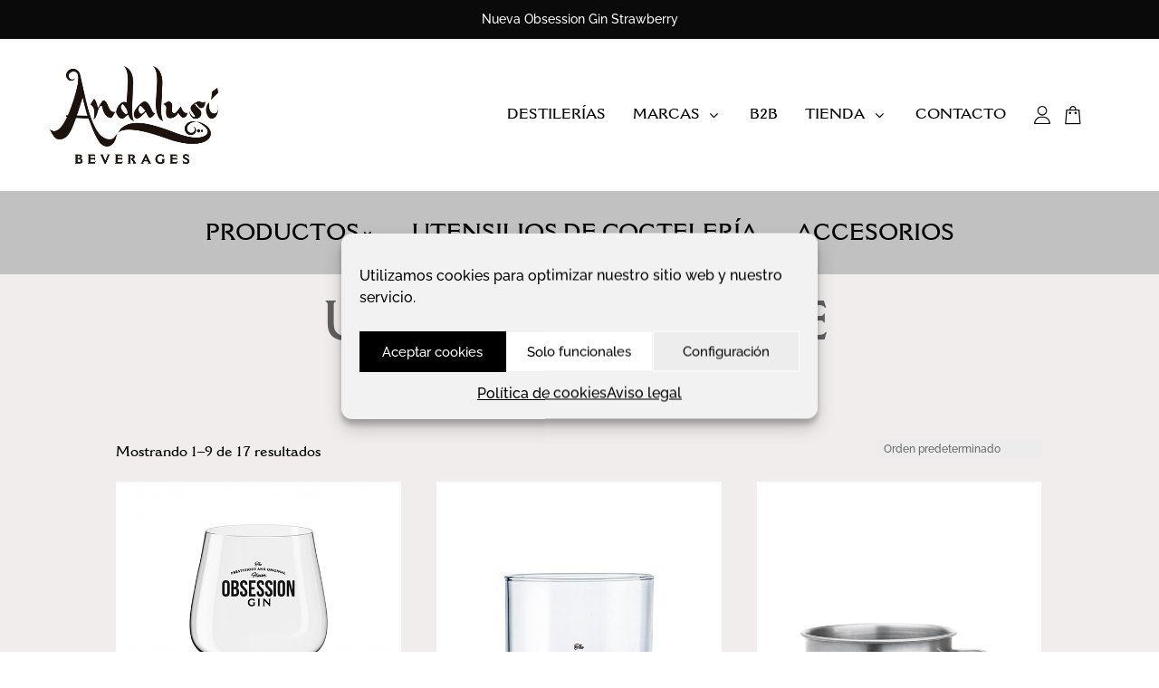

--- FILE ---
content_type: text/html; charset=UTF-8
request_url: https://andalusidestilerias.com/wp-admin/admin-ajax.php?&action=dm_device_id
body_size: -105
content:
694c35a7-9977-e374-bf8c-fda0f39037d1

--- FILE ---
content_type: text/html; charset=utf-8
request_url: https://www.google.com/recaptcha/api2/anchor?ar=1&k=6Ld6jwYaAAAAAKjPhHM0Wo7upveE_YCecgFkT9MR&co=aHR0cHM6Ly9hbmRhbHVzaWRlc3RpbGVyaWFzLmNvbTo0NDM.&hl=en&v=7gg7H51Q-naNfhmCP3_R47ho&size=invisible&anchor-ms=20000&execute-ms=30000&cb=wv56e884h9b4
body_size: 48955
content:
<!DOCTYPE HTML><html dir="ltr" lang="en"><head><meta http-equiv="Content-Type" content="text/html; charset=UTF-8">
<meta http-equiv="X-UA-Compatible" content="IE=edge">
<title>reCAPTCHA</title>
<style type="text/css">
/* cyrillic-ext */
@font-face {
  font-family: 'Roboto';
  font-style: normal;
  font-weight: 400;
  font-stretch: 100%;
  src: url(//fonts.gstatic.com/s/roboto/v48/KFO7CnqEu92Fr1ME7kSn66aGLdTylUAMa3GUBHMdazTgWw.woff2) format('woff2');
  unicode-range: U+0460-052F, U+1C80-1C8A, U+20B4, U+2DE0-2DFF, U+A640-A69F, U+FE2E-FE2F;
}
/* cyrillic */
@font-face {
  font-family: 'Roboto';
  font-style: normal;
  font-weight: 400;
  font-stretch: 100%;
  src: url(//fonts.gstatic.com/s/roboto/v48/KFO7CnqEu92Fr1ME7kSn66aGLdTylUAMa3iUBHMdazTgWw.woff2) format('woff2');
  unicode-range: U+0301, U+0400-045F, U+0490-0491, U+04B0-04B1, U+2116;
}
/* greek-ext */
@font-face {
  font-family: 'Roboto';
  font-style: normal;
  font-weight: 400;
  font-stretch: 100%;
  src: url(//fonts.gstatic.com/s/roboto/v48/KFO7CnqEu92Fr1ME7kSn66aGLdTylUAMa3CUBHMdazTgWw.woff2) format('woff2');
  unicode-range: U+1F00-1FFF;
}
/* greek */
@font-face {
  font-family: 'Roboto';
  font-style: normal;
  font-weight: 400;
  font-stretch: 100%;
  src: url(//fonts.gstatic.com/s/roboto/v48/KFO7CnqEu92Fr1ME7kSn66aGLdTylUAMa3-UBHMdazTgWw.woff2) format('woff2');
  unicode-range: U+0370-0377, U+037A-037F, U+0384-038A, U+038C, U+038E-03A1, U+03A3-03FF;
}
/* math */
@font-face {
  font-family: 'Roboto';
  font-style: normal;
  font-weight: 400;
  font-stretch: 100%;
  src: url(//fonts.gstatic.com/s/roboto/v48/KFO7CnqEu92Fr1ME7kSn66aGLdTylUAMawCUBHMdazTgWw.woff2) format('woff2');
  unicode-range: U+0302-0303, U+0305, U+0307-0308, U+0310, U+0312, U+0315, U+031A, U+0326-0327, U+032C, U+032F-0330, U+0332-0333, U+0338, U+033A, U+0346, U+034D, U+0391-03A1, U+03A3-03A9, U+03B1-03C9, U+03D1, U+03D5-03D6, U+03F0-03F1, U+03F4-03F5, U+2016-2017, U+2034-2038, U+203C, U+2040, U+2043, U+2047, U+2050, U+2057, U+205F, U+2070-2071, U+2074-208E, U+2090-209C, U+20D0-20DC, U+20E1, U+20E5-20EF, U+2100-2112, U+2114-2115, U+2117-2121, U+2123-214F, U+2190, U+2192, U+2194-21AE, U+21B0-21E5, U+21F1-21F2, U+21F4-2211, U+2213-2214, U+2216-22FF, U+2308-230B, U+2310, U+2319, U+231C-2321, U+2336-237A, U+237C, U+2395, U+239B-23B7, U+23D0, U+23DC-23E1, U+2474-2475, U+25AF, U+25B3, U+25B7, U+25BD, U+25C1, U+25CA, U+25CC, U+25FB, U+266D-266F, U+27C0-27FF, U+2900-2AFF, U+2B0E-2B11, U+2B30-2B4C, U+2BFE, U+3030, U+FF5B, U+FF5D, U+1D400-1D7FF, U+1EE00-1EEFF;
}
/* symbols */
@font-face {
  font-family: 'Roboto';
  font-style: normal;
  font-weight: 400;
  font-stretch: 100%;
  src: url(//fonts.gstatic.com/s/roboto/v48/KFO7CnqEu92Fr1ME7kSn66aGLdTylUAMaxKUBHMdazTgWw.woff2) format('woff2');
  unicode-range: U+0001-000C, U+000E-001F, U+007F-009F, U+20DD-20E0, U+20E2-20E4, U+2150-218F, U+2190, U+2192, U+2194-2199, U+21AF, U+21E6-21F0, U+21F3, U+2218-2219, U+2299, U+22C4-22C6, U+2300-243F, U+2440-244A, U+2460-24FF, U+25A0-27BF, U+2800-28FF, U+2921-2922, U+2981, U+29BF, U+29EB, U+2B00-2BFF, U+4DC0-4DFF, U+FFF9-FFFB, U+10140-1018E, U+10190-1019C, U+101A0, U+101D0-101FD, U+102E0-102FB, U+10E60-10E7E, U+1D2C0-1D2D3, U+1D2E0-1D37F, U+1F000-1F0FF, U+1F100-1F1AD, U+1F1E6-1F1FF, U+1F30D-1F30F, U+1F315, U+1F31C, U+1F31E, U+1F320-1F32C, U+1F336, U+1F378, U+1F37D, U+1F382, U+1F393-1F39F, U+1F3A7-1F3A8, U+1F3AC-1F3AF, U+1F3C2, U+1F3C4-1F3C6, U+1F3CA-1F3CE, U+1F3D4-1F3E0, U+1F3ED, U+1F3F1-1F3F3, U+1F3F5-1F3F7, U+1F408, U+1F415, U+1F41F, U+1F426, U+1F43F, U+1F441-1F442, U+1F444, U+1F446-1F449, U+1F44C-1F44E, U+1F453, U+1F46A, U+1F47D, U+1F4A3, U+1F4B0, U+1F4B3, U+1F4B9, U+1F4BB, U+1F4BF, U+1F4C8-1F4CB, U+1F4D6, U+1F4DA, U+1F4DF, U+1F4E3-1F4E6, U+1F4EA-1F4ED, U+1F4F7, U+1F4F9-1F4FB, U+1F4FD-1F4FE, U+1F503, U+1F507-1F50B, U+1F50D, U+1F512-1F513, U+1F53E-1F54A, U+1F54F-1F5FA, U+1F610, U+1F650-1F67F, U+1F687, U+1F68D, U+1F691, U+1F694, U+1F698, U+1F6AD, U+1F6B2, U+1F6B9-1F6BA, U+1F6BC, U+1F6C6-1F6CF, U+1F6D3-1F6D7, U+1F6E0-1F6EA, U+1F6F0-1F6F3, U+1F6F7-1F6FC, U+1F700-1F7FF, U+1F800-1F80B, U+1F810-1F847, U+1F850-1F859, U+1F860-1F887, U+1F890-1F8AD, U+1F8B0-1F8BB, U+1F8C0-1F8C1, U+1F900-1F90B, U+1F93B, U+1F946, U+1F984, U+1F996, U+1F9E9, U+1FA00-1FA6F, U+1FA70-1FA7C, U+1FA80-1FA89, U+1FA8F-1FAC6, U+1FACE-1FADC, U+1FADF-1FAE9, U+1FAF0-1FAF8, U+1FB00-1FBFF;
}
/* vietnamese */
@font-face {
  font-family: 'Roboto';
  font-style: normal;
  font-weight: 400;
  font-stretch: 100%;
  src: url(//fonts.gstatic.com/s/roboto/v48/KFO7CnqEu92Fr1ME7kSn66aGLdTylUAMa3OUBHMdazTgWw.woff2) format('woff2');
  unicode-range: U+0102-0103, U+0110-0111, U+0128-0129, U+0168-0169, U+01A0-01A1, U+01AF-01B0, U+0300-0301, U+0303-0304, U+0308-0309, U+0323, U+0329, U+1EA0-1EF9, U+20AB;
}
/* latin-ext */
@font-face {
  font-family: 'Roboto';
  font-style: normal;
  font-weight: 400;
  font-stretch: 100%;
  src: url(//fonts.gstatic.com/s/roboto/v48/KFO7CnqEu92Fr1ME7kSn66aGLdTylUAMa3KUBHMdazTgWw.woff2) format('woff2');
  unicode-range: U+0100-02BA, U+02BD-02C5, U+02C7-02CC, U+02CE-02D7, U+02DD-02FF, U+0304, U+0308, U+0329, U+1D00-1DBF, U+1E00-1E9F, U+1EF2-1EFF, U+2020, U+20A0-20AB, U+20AD-20C0, U+2113, U+2C60-2C7F, U+A720-A7FF;
}
/* latin */
@font-face {
  font-family: 'Roboto';
  font-style: normal;
  font-weight: 400;
  font-stretch: 100%;
  src: url(//fonts.gstatic.com/s/roboto/v48/KFO7CnqEu92Fr1ME7kSn66aGLdTylUAMa3yUBHMdazQ.woff2) format('woff2');
  unicode-range: U+0000-00FF, U+0131, U+0152-0153, U+02BB-02BC, U+02C6, U+02DA, U+02DC, U+0304, U+0308, U+0329, U+2000-206F, U+20AC, U+2122, U+2191, U+2193, U+2212, U+2215, U+FEFF, U+FFFD;
}
/* cyrillic-ext */
@font-face {
  font-family: 'Roboto';
  font-style: normal;
  font-weight: 500;
  font-stretch: 100%;
  src: url(//fonts.gstatic.com/s/roboto/v48/KFO7CnqEu92Fr1ME7kSn66aGLdTylUAMa3GUBHMdazTgWw.woff2) format('woff2');
  unicode-range: U+0460-052F, U+1C80-1C8A, U+20B4, U+2DE0-2DFF, U+A640-A69F, U+FE2E-FE2F;
}
/* cyrillic */
@font-face {
  font-family: 'Roboto';
  font-style: normal;
  font-weight: 500;
  font-stretch: 100%;
  src: url(//fonts.gstatic.com/s/roboto/v48/KFO7CnqEu92Fr1ME7kSn66aGLdTylUAMa3iUBHMdazTgWw.woff2) format('woff2');
  unicode-range: U+0301, U+0400-045F, U+0490-0491, U+04B0-04B1, U+2116;
}
/* greek-ext */
@font-face {
  font-family: 'Roboto';
  font-style: normal;
  font-weight: 500;
  font-stretch: 100%;
  src: url(//fonts.gstatic.com/s/roboto/v48/KFO7CnqEu92Fr1ME7kSn66aGLdTylUAMa3CUBHMdazTgWw.woff2) format('woff2');
  unicode-range: U+1F00-1FFF;
}
/* greek */
@font-face {
  font-family: 'Roboto';
  font-style: normal;
  font-weight: 500;
  font-stretch: 100%;
  src: url(//fonts.gstatic.com/s/roboto/v48/KFO7CnqEu92Fr1ME7kSn66aGLdTylUAMa3-UBHMdazTgWw.woff2) format('woff2');
  unicode-range: U+0370-0377, U+037A-037F, U+0384-038A, U+038C, U+038E-03A1, U+03A3-03FF;
}
/* math */
@font-face {
  font-family: 'Roboto';
  font-style: normal;
  font-weight: 500;
  font-stretch: 100%;
  src: url(//fonts.gstatic.com/s/roboto/v48/KFO7CnqEu92Fr1ME7kSn66aGLdTylUAMawCUBHMdazTgWw.woff2) format('woff2');
  unicode-range: U+0302-0303, U+0305, U+0307-0308, U+0310, U+0312, U+0315, U+031A, U+0326-0327, U+032C, U+032F-0330, U+0332-0333, U+0338, U+033A, U+0346, U+034D, U+0391-03A1, U+03A3-03A9, U+03B1-03C9, U+03D1, U+03D5-03D6, U+03F0-03F1, U+03F4-03F5, U+2016-2017, U+2034-2038, U+203C, U+2040, U+2043, U+2047, U+2050, U+2057, U+205F, U+2070-2071, U+2074-208E, U+2090-209C, U+20D0-20DC, U+20E1, U+20E5-20EF, U+2100-2112, U+2114-2115, U+2117-2121, U+2123-214F, U+2190, U+2192, U+2194-21AE, U+21B0-21E5, U+21F1-21F2, U+21F4-2211, U+2213-2214, U+2216-22FF, U+2308-230B, U+2310, U+2319, U+231C-2321, U+2336-237A, U+237C, U+2395, U+239B-23B7, U+23D0, U+23DC-23E1, U+2474-2475, U+25AF, U+25B3, U+25B7, U+25BD, U+25C1, U+25CA, U+25CC, U+25FB, U+266D-266F, U+27C0-27FF, U+2900-2AFF, U+2B0E-2B11, U+2B30-2B4C, U+2BFE, U+3030, U+FF5B, U+FF5D, U+1D400-1D7FF, U+1EE00-1EEFF;
}
/* symbols */
@font-face {
  font-family: 'Roboto';
  font-style: normal;
  font-weight: 500;
  font-stretch: 100%;
  src: url(//fonts.gstatic.com/s/roboto/v48/KFO7CnqEu92Fr1ME7kSn66aGLdTylUAMaxKUBHMdazTgWw.woff2) format('woff2');
  unicode-range: U+0001-000C, U+000E-001F, U+007F-009F, U+20DD-20E0, U+20E2-20E4, U+2150-218F, U+2190, U+2192, U+2194-2199, U+21AF, U+21E6-21F0, U+21F3, U+2218-2219, U+2299, U+22C4-22C6, U+2300-243F, U+2440-244A, U+2460-24FF, U+25A0-27BF, U+2800-28FF, U+2921-2922, U+2981, U+29BF, U+29EB, U+2B00-2BFF, U+4DC0-4DFF, U+FFF9-FFFB, U+10140-1018E, U+10190-1019C, U+101A0, U+101D0-101FD, U+102E0-102FB, U+10E60-10E7E, U+1D2C0-1D2D3, U+1D2E0-1D37F, U+1F000-1F0FF, U+1F100-1F1AD, U+1F1E6-1F1FF, U+1F30D-1F30F, U+1F315, U+1F31C, U+1F31E, U+1F320-1F32C, U+1F336, U+1F378, U+1F37D, U+1F382, U+1F393-1F39F, U+1F3A7-1F3A8, U+1F3AC-1F3AF, U+1F3C2, U+1F3C4-1F3C6, U+1F3CA-1F3CE, U+1F3D4-1F3E0, U+1F3ED, U+1F3F1-1F3F3, U+1F3F5-1F3F7, U+1F408, U+1F415, U+1F41F, U+1F426, U+1F43F, U+1F441-1F442, U+1F444, U+1F446-1F449, U+1F44C-1F44E, U+1F453, U+1F46A, U+1F47D, U+1F4A3, U+1F4B0, U+1F4B3, U+1F4B9, U+1F4BB, U+1F4BF, U+1F4C8-1F4CB, U+1F4D6, U+1F4DA, U+1F4DF, U+1F4E3-1F4E6, U+1F4EA-1F4ED, U+1F4F7, U+1F4F9-1F4FB, U+1F4FD-1F4FE, U+1F503, U+1F507-1F50B, U+1F50D, U+1F512-1F513, U+1F53E-1F54A, U+1F54F-1F5FA, U+1F610, U+1F650-1F67F, U+1F687, U+1F68D, U+1F691, U+1F694, U+1F698, U+1F6AD, U+1F6B2, U+1F6B9-1F6BA, U+1F6BC, U+1F6C6-1F6CF, U+1F6D3-1F6D7, U+1F6E0-1F6EA, U+1F6F0-1F6F3, U+1F6F7-1F6FC, U+1F700-1F7FF, U+1F800-1F80B, U+1F810-1F847, U+1F850-1F859, U+1F860-1F887, U+1F890-1F8AD, U+1F8B0-1F8BB, U+1F8C0-1F8C1, U+1F900-1F90B, U+1F93B, U+1F946, U+1F984, U+1F996, U+1F9E9, U+1FA00-1FA6F, U+1FA70-1FA7C, U+1FA80-1FA89, U+1FA8F-1FAC6, U+1FACE-1FADC, U+1FADF-1FAE9, U+1FAF0-1FAF8, U+1FB00-1FBFF;
}
/* vietnamese */
@font-face {
  font-family: 'Roboto';
  font-style: normal;
  font-weight: 500;
  font-stretch: 100%;
  src: url(//fonts.gstatic.com/s/roboto/v48/KFO7CnqEu92Fr1ME7kSn66aGLdTylUAMa3OUBHMdazTgWw.woff2) format('woff2');
  unicode-range: U+0102-0103, U+0110-0111, U+0128-0129, U+0168-0169, U+01A0-01A1, U+01AF-01B0, U+0300-0301, U+0303-0304, U+0308-0309, U+0323, U+0329, U+1EA0-1EF9, U+20AB;
}
/* latin-ext */
@font-face {
  font-family: 'Roboto';
  font-style: normal;
  font-weight: 500;
  font-stretch: 100%;
  src: url(//fonts.gstatic.com/s/roboto/v48/KFO7CnqEu92Fr1ME7kSn66aGLdTylUAMa3KUBHMdazTgWw.woff2) format('woff2');
  unicode-range: U+0100-02BA, U+02BD-02C5, U+02C7-02CC, U+02CE-02D7, U+02DD-02FF, U+0304, U+0308, U+0329, U+1D00-1DBF, U+1E00-1E9F, U+1EF2-1EFF, U+2020, U+20A0-20AB, U+20AD-20C0, U+2113, U+2C60-2C7F, U+A720-A7FF;
}
/* latin */
@font-face {
  font-family: 'Roboto';
  font-style: normal;
  font-weight: 500;
  font-stretch: 100%;
  src: url(//fonts.gstatic.com/s/roboto/v48/KFO7CnqEu92Fr1ME7kSn66aGLdTylUAMa3yUBHMdazQ.woff2) format('woff2');
  unicode-range: U+0000-00FF, U+0131, U+0152-0153, U+02BB-02BC, U+02C6, U+02DA, U+02DC, U+0304, U+0308, U+0329, U+2000-206F, U+20AC, U+2122, U+2191, U+2193, U+2212, U+2215, U+FEFF, U+FFFD;
}
/* cyrillic-ext */
@font-face {
  font-family: 'Roboto';
  font-style: normal;
  font-weight: 900;
  font-stretch: 100%;
  src: url(//fonts.gstatic.com/s/roboto/v48/KFO7CnqEu92Fr1ME7kSn66aGLdTylUAMa3GUBHMdazTgWw.woff2) format('woff2');
  unicode-range: U+0460-052F, U+1C80-1C8A, U+20B4, U+2DE0-2DFF, U+A640-A69F, U+FE2E-FE2F;
}
/* cyrillic */
@font-face {
  font-family: 'Roboto';
  font-style: normal;
  font-weight: 900;
  font-stretch: 100%;
  src: url(//fonts.gstatic.com/s/roboto/v48/KFO7CnqEu92Fr1ME7kSn66aGLdTylUAMa3iUBHMdazTgWw.woff2) format('woff2');
  unicode-range: U+0301, U+0400-045F, U+0490-0491, U+04B0-04B1, U+2116;
}
/* greek-ext */
@font-face {
  font-family: 'Roboto';
  font-style: normal;
  font-weight: 900;
  font-stretch: 100%;
  src: url(//fonts.gstatic.com/s/roboto/v48/KFO7CnqEu92Fr1ME7kSn66aGLdTylUAMa3CUBHMdazTgWw.woff2) format('woff2');
  unicode-range: U+1F00-1FFF;
}
/* greek */
@font-face {
  font-family: 'Roboto';
  font-style: normal;
  font-weight: 900;
  font-stretch: 100%;
  src: url(//fonts.gstatic.com/s/roboto/v48/KFO7CnqEu92Fr1ME7kSn66aGLdTylUAMa3-UBHMdazTgWw.woff2) format('woff2');
  unicode-range: U+0370-0377, U+037A-037F, U+0384-038A, U+038C, U+038E-03A1, U+03A3-03FF;
}
/* math */
@font-face {
  font-family: 'Roboto';
  font-style: normal;
  font-weight: 900;
  font-stretch: 100%;
  src: url(//fonts.gstatic.com/s/roboto/v48/KFO7CnqEu92Fr1ME7kSn66aGLdTylUAMawCUBHMdazTgWw.woff2) format('woff2');
  unicode-range: U+0302-0303, U+0305, U+0307-0308, U+0310, U+0312, U+0315, U+031A, U+0326-0327, U+032C, U+032F-0330, U+0332-0333, U+0338, U+033A, U+0346, U+034D, U+0391-03A1, U+03A3-03A9, U+03B1-03C9, U+03D1, U+03D5-03D6, U+03F0-03F1, U+03F4-03F5, U+2016-2017, U+2034-2038, U+203C, U+2040, U+2043, U+2047, U+2050, U+2057, U+205F, U+2070-2071, U+2074-208E, U+2090-209C, U+20D0-20DC, U+20E1, U+20E5-20EF, U+2100-2112, U+2114-2115, U+2117-2121, U+2123-214F, U+2190, U+2192, U+2194-21AE, U+21B0-21E5, U+21F1-21F2, U+21F4-2211, U+2213-2214, U+2216-22FF, U+2308-230B, U+2310, U+2319, U+231C-2321, U+2336-237A, U+237C, U+2395, U+239B-23B7, U+23D0, U+23DC-23E1, U+2474-2475, U+25AF, U+25B3, U+25B7, U+25BD, U+25C1, U+25CA, U+25CC, U+25FB, U+266D-266F, U+27C0-27FF, U+2900-2AFF, U+2B0E-2B11, U+2B30-2B4C, U+2BFE, U+3030, U+FF5B, U+FF5D, U+1D400-1D7FF, U+1EE00-1EEFF;
}
/* symbols */
@font-face {
  font-family: 'Roboto';
  font-style: normal;
  font-weight: 900;
  font-stretch: 100%;
  src: url(//fonts.gstatic.com/s/roboto/v48/KFO7CnqEu92Fr1ME7kSn66aGLdTylUAMaxKUBHMdazTgWw.woff2) format('woff2');
  unicode-range: U+0001-000C, U+000E-001F, U+007F-009F, U+20DD-20E0, U+20E2-20E4, U+2150-218F, U+2190, U+2192, U+2194-2199, U+21AF, U+21E6-21F0, U+21F3, U+2218-2219, U+2299, U+22C4-22C6, U+2300-243F, U+2440-244A, U+2460-24FF, U+25A0-27BF, U+2800-28FF, U+2921-2922, U+2981, U+29BF, U+29EB, U+2B00-2BFF, U+4DC0-4DFF, U+FFF9-FFFB, U+10140-1018E, U+10190-1019C, U+101A0, U+101D0-101FD, U+102E0-102FB, U+10E60-10E7E, U+1D2C0-1D2D3, U+1D2E0-1D37F, U+1F000-1F0FF, U+1F100-1F1AD, U+1F1E6-1F1FF, U+1F30D-1F30F, U+1F315, U+1F31C, U+1F31E, U+1F320-1F32C, U+1F336, U+1F378, U+1F37D, U+1F382, U+1F393-1F39F, U+1F3A7-1F3A8, U+1F3AC-1F3AF, U+1F3C2, U+1F3C4-1F3C6, U+1F3CA-1F3CE, U+1F3D4-1F3E0, U+1F3ED, U+1F3F1-1F3F3, U+1F3F5-1F3F7, U+1F408, U+1F415, U+1F41F, U+1F426, U+1F43F, U+1F441-1F442, U+1F444, U+1F446-1F449, U+1F44C-1F44E, U+1F453, U+1F46A, U+1F47D, U+1F4A3, U+1F4B0, U+1F4B3, U+1F4B9, U+1F4BB, U+1F4BF, U+1F4C8-1F4CB, U+1F4D6, U+1F4DA, U+1F4DF, U+1F4E3-1F4E6, U+1F4EA-1F4ED, U+1F4F7, U+1F4F9-1F4FB, U+1F4FD-1F4FE, U+1F503, U+1F507-1F50B, U+1F50D, U+1F512-1F513, U+1F53E-1F54A, U+1F54F-1F5FA, U+1F610, U+1F650-1F67F, U+1F687, U+1F68D, U+1F691, U+1F694, U+1F698, U+1F6AD, U+1F6B2, U+1F6B9-1F6BA, U+1F6BC, U+1F6C6-1F6CF, U+1F6D3-1F6D7, U+1F6E0-1F6EA, U+1F6F0-1F6F3, U+1F6F7-1F6FC, U+1F700-1F7FF, U+1F800-1F80B, U+1F810-1F847, U+1F850-1F859, U+1F860-1F887, U+1F890-1F8AD, U+1F8B0-1F8BB, U+1F8C0-1F8C1, U+1F900-1F90B, U+1F93B, U+1F946, U+1F984, U+1F996, U+1F9E9, U+1FA00-1FA6F, U+1FA70-1FA7C, U+1FA80-1FA89, U+1FA8F-1FAC6, U+1FACE-1FADC, U+1FADF-1FAE9, U+1FAF0-1FAF8, U+1FB00-1FBFF;
}
/* vietnamese */
@font-face {
  font-family: 'Roboto';
  font-style: normal;
  font-weight: 900;
  font-stretch: 100%;
  src: url(//fonts.gstatic.com/s/roboto/v48/KFO7CnqEu92Fr1ME7kSn66aGLdTylUAMa3OUBHMdazTgWw.woff2) format('woff2');
  unicode-range: U+0102-0103, U+0110-0111, U+0128-0129, U+0168-0169, U+01A0-01A1, U+01AF-01B0, U+0300-0301, U+0303-0304, U+0308-0309, U+0323, U+0329, U+1EA0-1EF9, U+20AB;
}
/* latin-ext */
@font-face {
  font-family: 'Roboto';
  font-style: normal;
  font-weight: 900;
  font-stretch: 100%;
  src: url(//fonts.gstatic.com/s/roboto/v48/KFO7CnqEu92Fr1ME7kSn66aGLdTylUAMa3KUBHMdazTgWw.woff2) format('woff2');
  unicode-range: U+0100-02BA, U+02BD-02C5, U+02C7-02CC, U+02CE-02D7, U+02DD-02FF, U+0304, U+0308, U+0329, U+1D00-1DBF, U+1E00-1E9F, U+1EF2-1EFF, U+2020, U+20A0-20AB, U+20AD-20C0, U+2113, U+2C60-2C7F, U+A720-A7FF;
}
/* latin */
@font-face {
  font-family: 'Roboto';
  font-style: normal;
  font-weight: 900;
  font-stretch: 100%;
  src: url(//fonts.gstatic.com/s/roboto/v48/KFO7CnqEu92Fr1ME7kSn66aGLdTylUAMa3yUBHMdazQ.woff2) format('woff2');
  unicode-range: U+0000-00FF, U+0131, U+0152-0153, U+02BB-02BC, U+02C6, U+02DA, U+02DC, U+0304, U+0308, U+0329, U+2000-206F, U+20AC, U+2122, U+2191, U+2193, U+2212, U+2215, U+FEFF, U+FFFD;
}

</style>
<link rel="stylesheet" type="text/css" href="https://www.gstatic.com/recaptcha/releases/7gg7H51Q-naNfhmCP3_R47ho/styles__ltr.css">
<script nonce="j80qQ4DV5O3Xo42qgBoBiQ" type="text/javascript">window['__recaptcha_api'] = 'https://www.google.com/recaptcha/api2/';</script>
<script type="text/javascript" src="https://www.gstatic.com/recaptcha/releases/7gg7H51Q-naNfhmCP3_R47ho/recaptcha__en.js" nonce="j80qQ4DV5O3Xo42qgBoBiQ">
      
    </script></head>
<body><div id="rc-anchor-alert" class="rc-anchor-alert"></div>
<input type="hidden" id="recaptcha-token" value="[base64]">
<script type="text/javascript" nonce="j80qQ4DV5O3Xo42qgBoBiQ">
      recaptcha.anchor.Main.init("[\x22ainput\x22,[\x22bgdata\x22,\x22\x22,\[base64]/[base64]/UltIKytdPWE6KGE8MjA0OD9SW0grK109YT4+NnwxOTI6KChhJjY0NTEyKT09NTUyOTYmJnErMTxoLmxlbmd0aCYmKGguY2hhckNvZGVBdChxKzEpJjY0NTEyKT09NTYzMjA/[base64]/MjU1OlI/[base64]/[base64]/[base64]/[base64]/[base64]/[base64]/[base64]/[base64]/[base64]/[base64]\x22,\[base64]\\u003d\\u003d\x22,\x22f0I4woRMflZ3w4fDvMO/w6LCpjsxwolLXCMWwr9ow5/CiBpqwptHMMKJwp3CtMOHw7Anw7lGFMObwqbDhsKLJcOxwqTDvWHDijXCq8Oawp/DvT0sPz54wp/Dni/DlcKUAwHChDhDw7XDrxjCrBI8w5RZwpbDtsOgwpZIwqbCsAHDnsORwr0yMiMvwrkNOMKPw7zCo1/DnkXCrzTCrsOuw7VRwpfDkMKbwqHCrTFndMORwo3DrMKBwowUF3zDsMOhwpoXQcKsw5bCvMO9w6nDosKow67DjSvDr8KVwoJaw6p/[base64]/DoWhzwqsaw7bDgMKWw4HDs8OrIMOuwq4CZsKaQsK2w7/CpHQbCjDCvXTDpULDjcKxw6zDgMO7wplDw7ITdRLDiBDCtnfCpA3Dv8Omw6FtHMKKwp1+acKCJsOzCsO5w6XCosKww7lBwrJHw7/Dryk/w4cxwoDDgwlUZsOjXsOPw6PDncO/YgI3worDvAZDcRNfMxXDi8KrWMKHcjA+YMOpQsKPwovDscOFw4bDl8KLeGXCu8OgQcOhw4PDpMO+dWDDj1giw6fDiMKXSQrCj8O0worDoGPCh8OufsOmTcO4YMKww5/Cj8OYDsOUwoRAw6pYK8Olw55dwrknYUhmwoR/[base64]/[base64]/Cg0EnwprDlQNfw6PCpx3CscO4w7EjcSETPsKEH0XDj8OrwqcbXCDCnGgww4DDgsKIWsOwajPDgjE6w5IwwqQLAMOBI8O/w4vCnMO7wqshWyhpdEDDsDHDiR7DhsOXw7EMSMKEwqjDiHwsJGDDrR7DsMKuw4nDjgQHw4fCs8OyBcOzMG4nw7LDk0s7woI0ZsOMwqrCqHPDo8Kyw5lZWsO2w5TCnEDDqRzDiMOaCy9/wpE5MHVgaMKtwqo2Px3ChMOQwqY8w4DDg8KKJEwwwphqw5jDssKOXFFRdsOTY0lkwpBMwrbDv1R4GMKkwr9LE3dSW0dSPhgaw5EjPsOUG8ONHgrCiMOXKy/Dq0PDvsK5dcOhdE0bdcK/w6tCasKWcSnDmcKGDMKfw5ANwqUzH2rDqcKGTcKhVFnCt8K8w7U7w4wIw4bCpcOhw7ZIQEIuYMKYw6kFLcOYwqcRwplJw5AQJcKEQybCqcKaK8OAeMOkOUHCgsKJwpvDjcOeTGUdw5rDnH5wIBnCoArCvxQHwrXDjSnCllULKnzDjXR8wpvChcOHw7vDgz0uw5/DtcOIw7vDriMWMMO3wqRQwr5rMcObEhnCl8OyGcKbI0bCnsKlwp4MwoIYZ8Oaw7DCg0c/w67DisOHMnXClxxgw5FIw4vDrcO+w7gdwqzCq3MEw607w4E+THzCpMOyI8OUFsOIM8K9WcK+CHNeQSRkYV7CiMOAw7zCn1NawppgwqPDhcOzWcKXwrLCgAc1wpR4fF3DiQ/[base64]/DucKdGcKJQ8KuwrFbwr3CsjI+wqcVY33Dmk04w7M3LWzCm8OvShtaXnTDmsOMbAzCrhXDohh6cip6wqbDu2/DoXxRw6nDujI4wp4ew6drH8OAw6J3U1PDp8KNw6hlOAEVHMOGw7DDqkkgHhvDqDzChsOAwpl1w57DuRvDqMOMHcOrwqfCmMOBw51Ew5pCw5/[base64]/CnV1Uw5gUFMK2Y8O2Zw5DGMK8w7jDrcOyYl98bRtiwoHCug7DqETDocOMNj58W8ORB8O6wo8YccOiw5HDpXfDjlbDlQDCn08DwoJIXABpw67CrMOuYhDDqsKzw7HCv0kuw4o+w4jCmQfCs8KVVsKHwrTDtcOcw5bCr0bCgsOiw7s+REvDu8Oaw4DCixx/[base64]/[base64]/[base64]/ClsO1BcKZY8KdVcOFw5ECwrjDrcOoDcOTwp9fL8OXFHjDtTldw7/CuMORw4FSw6nCocK/[base64]/W8KTwoVDw6NGw5MJwp5fYkZnG8OKSsO9w6N1wqR/w5HDlsK8DcK2woJBLTZUQ8KDw6dTABU0TDIhwp7DpcOwCMKuGcOdE3bCq3rCv8OMLcKALk9Rw4bDrcO8Z8OYwp8/EcKyI0jClMO/w4bCh0nCnDcfw4/Cp8OUw60GO1JOEcKmLRvCvBDCmh81w4vDkcOlw7zCoAPDnwQAJ19nasKPwqsPNcOtw4EGwrB9OcOcwpHDpcOXw7IZw5DDmypOEAnCgcO/w51DccKyw7vDlMKhw5nCtDEdwqhISnIlaDAiw5hrwotLw4xEIsKrEsK7wr/DmWlvH8Olw73DscOoPlx3w4PCmHXDtxrCt0bDpMKzUQ0eGcOIbcKww45Fw5HDmnDCoMOqwqnCisO/wo9TZXp/LMOrXHrDjsOWN3h6w55fwonCsMKFw5vCksOxwqTCkW1Vw67CusK9wrx6wpHDqRxqwpPDqsKlw5J4wo0WS8K5OsOVwr/DiEghZhNBwpXDgMKVwrTCtV/[base64]/DscKeAnMKwrc0L8Ogw6rCkibCrVnCtQvDssOcwqXCo8OlaMK8dXvDv1pnw6lhN8O1w48Lw4w0VcOKDw3CrsKZWMK3wqDDlMO7BxwrJsK/w7fDolNVwqHCsW3Cv8OhMsOkHFfDijfDu3nCsMODJnrCtzc1wpNYJERWBcKEw6RgJsK3w47CpCnCqUnDqcKNw5DDlyw3w7vDoQE9HcOdwq/CrBHCvD99w6DCv0AhwofCpsKYf8OuQsKtw53Cr1F5fQzDniVXwrJzIhvDhBpNwrXClMKsP24vwoYewpR/woAIwrASfsOPfMOhw7R5w7MmWDXDlSIrfsO7wpDCgSNhwp8zwqPCjsO5A8K+TsO7JEQuwrA0wonCn8OOJ8KXOEFyJsOCPgXDo0HDlUTDtcKiQMOkw4YyFMO+w4LCt0Efwq/CoMODaMK9wrXCtAvDkEZ0wpg9wpgRwoRiwrs4w5RsDMKabsKDw53Di8K8IcKnEyDDgy8fAsOuwqPDmsKgw6M9T8OcQsOyw7fDg8KeQWFVw6/CmwzDncKCJMK3w4/CuUjCqjBoYcOkEiMPPsOEw75rw6kbwpHCqsOZMDBhw6/CvifDgMKbXTdgw5nCnTrDicO3w6HDrnrCqSIhXFPDpxpiAMKLw7zCi0zDrMK5FQDCuUBvH1oDXcO7SD7CscOrw4E1wqM2w7kPIcKgwpTCtMO2wp7Dhx/[base64]/Lz05HmsnJBXCpBbDk2TDiTc2wrgIw6huRMKzPWUyMcKow7XCi8OWw7HCgnprw4c+Q8K/JcOJT13Cp11fw6gMKm3DtR7CrMO1w7zCpHV2TRnDljhZIsOiwrBeEhRmSlBrcmVvEnzCvzDCrsKGDS/DpBPDhgbCjy7DtjnDrxHCjRPDm8OKJMKaPUjDmMOOR1dQQx5sJw7CvTNsT1ZLNMKyw63Dj8KSbsKKJsOmCMKlQQcyeUBbw4vCqMOvOGBvw5LDuXvDusOhw57DvU/[base64]/CiSLCqVFvIsObJcOqwpHDqwbDnMOpeRDDrgPCqUUBWcKPw57CngDDmSfCiknCjkzDk2PChgFfBx/CicKkK8OPwq/CoMOTWCYxwojDmsOgwqYpWjo4HsKuwpdAB8O+w5lsw53DqMKFEmIJwpXCgDgMw4jDhkdpwq8SwoMZR33CssO3w5TCgMKnfS3CrHHChcKzGsKvwrN1ZzLDh3/DjUI5HcOQw4VSSMKnGwjDg1zDlT9tw4VMMhvClsOywqoOw77CkEjDl2dzFBB3NsKpdRIbw6RDGcOAw4VMwr5REjMGw4cqw5TDj8KbEcOxw6/DpTPDoll/TFPDpsOzGi1KwojClgfCqsKnwqIjc27DmMO8Ok7CscObPCk4LMKrLMOMw4xyGHDDtsO8wq3DniTCg8OdWMKqUsKrVcO4dgkiE8KJwqvDkk4nwpsdWlbDqCTCrzDCusKoLgoAw5rClcODwq/Ck8OLwrslw68Iw7Qaw5xNwroWwq/Dv8Kgw4NFwqhpVEHCtcO3w6IQwqUcwqYbAcKySMKMw4TCksKSw6UGEQrDt8OawoTDun/Dv8OXwrjCusOawpg+D8O3SsKzMcOmXcKywrc4VMOSMScAw5jDiDUCw51iw5vDvhnDqsOlVcOXFBfDm8KYw4bDqQFWwqobPgYDw6IfWMO6EsOhw5hQDStSwqJEMSfCmW1xMsOAbx9tVcKdw7zDsSFHT8O+Z8KpTMK5IzXDswjDksOew5LDmsKRwq/DmMKia8OFwpNZE8KKw7AjworCvyUKwrpRw7PDhQzDtyUvAMO3CsONYjhtwpBaacKHDsK5KQ9oLErDlSvDsGbCpVXDhcOaY8OwwrnDhFYhwos/ScOVPxHCrMKTw5wFQUYww7cYw4AfU8O3woodI27DlWQZwoN0woglVGEVw6DDisOTaX7CuzzDusKHecKjDMOVPws6TcKmw4zCjMKIwpRzG8Kjw4pTEBkgeQPDu8KKwql/wo0XGsKIw4YjBUZcKSfDpghwwo7Cu8K6w53CmDkBw7A4MQ3Cl8KELVJ1wrDCjMKHVyhtI2PDrMOAwoQpw63DvMKiCXsAwqBvesOWe8KMay/DsCIxw7Nfw7jDvMK1CMOAUEYZw4/Cq3tAw4HDucK+wrDCh2QNSQnCgMKIw6piCnpuEMKUGCtrw5xXwqwdXV/DisO2DcKowoBVwrZCw6IdwopowpI3wrTCtUfCiTh9FsOgWBFyZsKRLcOOBFLCrQ41c2tbFFkXI8K1w45hw5EFw4LDvsOFPMO/LsO5w4TCgsKaaXnDlsKdw4fDqQdgwqpww7rDscKcCsKzKMO0Ews0wpFUfcOfPEkXworDmxTDmVhHwpA9NGXDr8OEMDA4XwbDv8OOw4QtMcKZw7nCvsO5w7rDgxMpUEDCgsKCwrnCgkULwqPCvcK0woY2w7jDqsKdwoLCvMKrRDA+wp/DhlHDvkkRwoTCmMK/wqJrM8K/w6d+PsKcwoshM8KjwpzDtcKuesOUFMKuw6/CqXLDosKTw5gCS8OxBMKaUsODwq7Co8O9RsO8ZVXDuRAawqNGwqfDvsKmHsKiGMOvHsO+E2wgfSDCsD7Cq8KaHyxuwrg0w4XDpXRkHSDCmzdWIcOuAcO7w6vDpMOvw5fChFDCkzDDtl51w4vCigzCrcOVwo/Du1jDhsKRw4kFw6JLw54Qw6IRCjzDtjvDuWVsw6HChH1FFcOEw6Y2w5RjVcK2w67DiMOgGMKfwo7DvTvCqDLCswLDuMKHdmY4w70sT0Ytw6PDj1JBRQ7DmcOdTMK6IxHCocKHa8OqesKAYWPDuQPCjsO1aFULMcKNdcKPwp/CrHrCuTVAwr/[base64]/wqQwwp/[base64]/wp4qw6YSXyDDvEdlOMOawrZAw4vDvRJwwpZVYcOXd8Krwr3DkcKywrDCoyh8wq1QwofCt8O6wprDtUXDkcO/GsKFwqDCvmhuHE4aOlfCjcKnwqVbw4YewoU4LcKPDMKWwpXDqinCrQgVw7YESHnDo8KVw7Zycm8qOsOUwotLScKGVhJow7o+w55nDQXCo8KLw6/CgcO7cyxLw7nDqcKuwovDr0jDuGzDu1fCkcOgw4B8w4Arw7XDmTTCmykJwpNxNTXDrMKIZy3Dk8KrMQTCosOKTcKtahLDt8KMw7zCg1Y/IsO7w4nCqTw5w4FDwp/Djgkiw7k8UStPTsO+wrV/w54+w5EXMl4Bw70Nw4cfcEtvHsOmwrDCh2tAw4YdUTA5MUXDqsKiwrB2fcOedMOFDcOweMKZwqfCrGk0w4/CoMOIBMK3w68QAsODbEcPBhUVwpc1wpYHMsObFAXDs10zd8Otwo/DpsOQwr8fW1nDvMKuHBRGH8KowqLDrcKfw4TDhcOlw5HDs8OGw7fCuVFoK8KRwrItZwwow6fCiiLDucOXw7DDsMOCFcOSw7nCg8OgwrHCrQI5wrALd8KKwrJBwq1Hw4PDrcO/FXvCrmjCnCZ4wqYHDcOtw5HDosKyU8Oqw5PCtsK8w41WDAHDicKkwovCmsO4TXnCu3JdwojDgC0Cw7PCpk3CuFNjJgcgZMOJY1FGYxfDpVHCkMOnwojCqcKCFFPCt0nCvzUeejbCkMOww7pDw4sbwpoqwotKSDDCslTDqMOEYcO/[base64]/[base64]/CiU89Am3CrljCsxULCsKXwpdLZ2AQd1vCqcKKw684BsKHVcOfPD1kw4kPwrPCt3TCisKbw4fCiMK/w5HDlWs+wrTCsmgZwoLDtMKMZ8KKw4/Cu8Kbf0nCs8KMT8KwD8KAw69mAcOGaVrDscKqIBDDpMKvwoTDtsOWbsKmw7zCjXDCmMOZTMK/wqRwMy/DqMKTFMO/[base64]/[base64]/DkMKXwoB0w6QHRsKVwrEIwrvCqBpIG8Oxw4DCmSFmwpvCrMO3P1Rvw456w6/Cv8KJwpk/ZcKuwrgywoLDsMOdGsKAQMOSw5sTAhPCrsO4w446EhTDmDfCpCcewpvCv0gpwq/CsMOtN8OZMzwdw5jCv8KsJU/Cu8KYIiHDo3DDqC7DhicrUMO/CsKYbMO3w6JJw5BAwpfDr8KUwofCvxnClcOBwrsWw7PDvAfChEplEUgHJAXDgsKawooML8OHwqpvw7MHwr4NXsK5w4/CoMK0MxRffsOFwq4Ewo/CvRhAbcOzSFvCjMOJPcKtZsKHwopPw4lHRsOwFcKCPsOJw6nDs8KpwpPCoMOpFjfClcO2wrohw4fDl0xTwqYvwozDoBEIwoDCqWJ/[base64]/[base64]/[base64]/[base64]/CusK5Y8Knw7EKbHJbw4FRwo5AO3BYw4klD8Khwo4gKkzDjy99e3jCrsKhw67DrMOqw55jAUfDuCXClDjDhsO/CS3CuCbClMKjw7J+w7nCj8KBB8OCwoMHMTB/wpfCjMKPfBZDIcOdYcOKKUnCscO0wrxhQsKjOG0/wqvCisKvf8OZw7fDhEXCpQF1TxB0I3LDusKdw5LCgR8WfsOtNcOUw7fCqMOzNMOww5AJfMOBwpEZwrVOw7PCiMK5BMKjwrnDkcK3QsOnw4HDmMOqw7fDhVDCsQM1w69GBcKAwofCuMKhYMK/w4vDi8K4OgAQw6DDqsOPJ8O1eMKtw6k1FMOFNMKJwopLN8OHBzhbwprDl8ODUTovFMKlwo/Cp0tuC2/Cj8OvGsKRYFsJADfDrsKoAB9TYF5vVMK8XQLDv8OPVcK5EMOEwrjCosOQZWHCjlZLwqzDlcO9wpvDkMOpYzrCqlXDu8Osw4E6RCbDl8ODw6zDncOCCsKXw5smSE/[base64]/DqFobwqDDj1XDlMOqP8K7w6TCiMKmW2DDqgfCicOtF8KQwozComd1w6DCvMKlw7plGsOUGWvCrsOnd2Mtwp3CkhhwGsOSwrFSPcKWw5IIw4oMwpc/[base64]/DkcO4wp3ClzI6WMOLw6rCiQANOAjDhFXCln0lw4xyNMOBworCg8KvLXwAw4jDtXvChTt6w4wRw5zCpE4oTCEbwpTCmMK+B8K4LBzDkAnClMKiw4HDrUJ4EMOhVnzDllnCvcOYwo5bbDvCm8KYayUmADPDmMOZwqdEw43DksK/w6HCvcOtw7/[base64]/CvQLDl8KSCMOaw4LDr8Kjw4E6DHXCnkjDhww0w4x5wojDrMKOw6PCl8Kww7fCoix0WMKSV08oPlTDhScEwoPDnAjCpUTCr8Kjw7dgw4dbNMKAXcKZWsKIwq86W0vDgcO3w7h/GMKmBBDCn8Kewp/DlMOtfxHCviUgbsO/w6fCl23CsnHChGTCmsKCNcO7w4Z2OsOYeQ8CAMOww7vDqMObw4ZpSGTDv8Otw73CpmvDjwbDvgc7P8OlZsOZwozCs8Oxwp/DrA7DvcKdWsKsM0TDpsK/w5FZXGTDsjXDgMKoSg1ew4FVw6l3w4wQw6/CvsOUW8Onw7XCo8O0VAkvwqYlw6BFdsOVG1NEwpFYw6PCqMOOYVpXIcOQw6zCpsOHwq/ChgspAMKaUsKqdzoVTk3Ch1Aiw5PDqsOcwrjChsKEw73DkMKpw6sbwq/CsR8CwoV/ETJTGsKqwpTCgQrCvirClzRJw6jChMOyNWbCo3l+bVLDqxLDvVNdwo9mw6fCnsKQw7nCqQ7DnMObw5bDqcKtw6NVasOeC8OmTSVSOCEhHMKhwpMgw4R9wp0Kwrg/[base64]/HsKYw6vDisKmwogpw7HCocO+cgTCk2PCm1nDixB+w73CgxMSRm1UJcODfMKfw6PDkMK8AMOowpcQCMOkwp/[base64]/HBYZYMOANcKjBsOTITcGw7HCpyzDv8O8QMKjwq/Cl8OVwqtaasKqwqfClwbCtsOSwrvCvQ4owpNkwqzDvcKMw6jDinLCiwwnwrbCg8KTw50HwoLDsjIWwo7CnnxdIcOwMsOxw6xpw7l0wo7Ck8OsHUNyw4FWwrfCiWTDhHPDiWjDh0QAw7x/KMKyRnvDqjY3V1giacKkwp3CvBBHw43DhsOEw5HDrHl2J384wrPCsU7DmwN8NCJMHcOEwooaXMOSw4jDohsGFsOGwp/CvcKCTsKMH8OZwpoZYcOWNUsHUMO0w5PCv8Knwpd7w4UhSVPCuwbDo8OWw7PDkMOOLhNZQnsdORHDg1XCrj7DlwAFwpPDlXzDvBnDg8KAw6NEw4VdOV0eNcO2w5HClB0gw5DDvzV6wonDoG8fw5ggw6ddw48RwpTClMOJDsOkwrNqd3tyw4zDmiHCvsK/UihkworCoycAHsKPLB4dBTJtMMOVwpjDnMKJIMKkw5/DqDfDvS7CmDkVwozCuQ3DqTnDncKNdlACw7bDvBbDtX/ChsO3FW8SI8K7wq9PF0vCj8K1w6zCuMK8ScOHwqYlWDM2aDzChj/DgcK5GcKgLHvDtk8KdMKhwpE0w645woHDo8OiwovCuMOBM8OCbQTDocKawrnCvh1Nw6oqRMKDw6ZXUsORbFLDqHbChCohI8Oid1rDjsO0wrfChTHDnXnCrcOwdUd/[base64]/DncOnFMK4ScKNCcK0M8Opw4DCuXoqw7ATwq4xwqHDtXfDpgfCtTTDgHXDshrCgRIobV8TwrjCmwzDuMKDHjMADCPDrMKAYA7DpTfDuCbCp8ORw6DDqsKRI0PDiEwXwpM5wqVXwqRGw78UYcKnUXRIHw/[base64]/CicOZdMKXw4DDjxHCoydJY8O+w7s+w7hQG3cJw7DCncKBacO/U8K/[base64]/DhTDCgMO3W2zDvMOewpfDhMKPwqnDl8O5Y1TCs2jDrcOiw7PCvcOvGMKcw77DvWkUAjlFaMKscxB3LcOvRMOvAmMowq/DssOWRMK3c3xnwoLDmEUvwpM8CcOvwrTCqWtyw6sKFsO1wqXCnsODw4/[base64]/ChwpJwoTCsjk4wqTDkFF4JMOpw65kw4/DmHfCpmEaw6fCq8ODw7/DhsKZw7Z2RkNSbB7DsTBYCsKLXX7Cm8KWRxcrfMOvwq1CBAk0KsOqw6bCqTDDhMOHcMKGTsO/N8Kew4xQfnoEDgdoRARYw7rCsGdyURANw6gzw40Xw4bCiCVBU2dXA0/DhMKKw7xYDjM8N8OSw6PCvj3DsMObCW/DpDZXHT9zwpPCoRITwqcST3LCi8OxwrXCrRbCoifDgyw9w7HDvsK3w4Q6w6xKZ03CrcKJw5jDvcOZXcOsLsOZwo5Pw60rWRrCkcKPwp/ChXM2WXrDrcK7F8K3wqddwoPCuRNfVsKFYcKEan3DnREsPH/Dv2XDgsOiwr03MMKvR8Onw7E5EcKaOsK+wrzCt37DksOrw6INP8K2cQdtPcO3w7/DpMORwo/DhwBOw6hfw47CsnYnawE7w4fDhSrDk1AQciEKKDRAw7bDjkVZJCRvW8Ksw4wjw6TCrcO0TcOzwrFcZcK4EMKRdF5ww6/DgzDDtMKmwoDDn1zDiGrDhzw9ZzkcRQ8DV8Ktw6drwpBfNAEPw6XCgGFCw7LCok9owpYKE0jCkHhVw4fCk8KHwqxpOULCuWrDhsKCE8Kjwo7Dg3s+PsOnwr7DicKwaUAlwo7CiMO6XcOXwpzDuQ7DjE8QV8K8w7/DvMOtZ8OcwrERw4YOIyrCq8KkEzdOA0/Cp3TDkMKtw5TCp8Ovw4rCgMOuYMKLwpPCpRHDgw/CmHcYw67DvsO+e8K6CMKIFkIbw6M0wo45UBHCnAhqw6jCkijDnWonwp3DjzbCu0JEw4zDiVcnwqM3w57DrE3CshcXw7jCk3xxMkhuWXbClTphPsOnVVXCi8OLacO0wqRUPcKywoDCjsOxw6bCuAvCnWoKIDgyBUsvw7rDgx1HcC7CuXhWwoTCkcO7w7RILsO8wr/DmG0DJsK4MB3Ck0fCm2x3wrfCnMKgdz5Gw53CjRHCmsOQMcKzw5kKwrY7w5QSScOJHcKnw5zCq8K5PBVaw5DDqcKIw74sVcOlw5jCkADCpMKGw6Qcw4fDvcKQwrDCiMKHw4zDgsOowpdWw4vDqMOcYH1iRMKwwrrDosOAw7wnHjkdwot/[base64]/[base64]/Ct3FWwpE+w7R8NcKzUWQVYMOtHGDDkUNbwrcowo7Dp8OSaMKaNsOhwq53w63CjcKCb8KucMKfTcKpFlcqwprDv8OYKgfCuUbDo8KJe1kCbBQ3AwDDnsOmOMOEw6l1HsK/[base64]/XBzCpVsiY8Kywo3DjFU+FEtmRyHCk1bDujwzwq46GwHCuzLDg2YDI8O5w7/CmzHDu8OORygew6R8ZG9vw47DrsONwrwIwpwBw7BhwqHDrBsIK3HCglMnNcKSA8OhwrTDriHCvgnCpD0nCsKrwqMoPj3CjsODwqXChCjCjsOmw4fDjBpfKw7DozHCgsKCwrxyw7LCj3BOwrLDoGk8w4jDnhQ7PcKcZ8K2IcKFwrcPw7nDpsOJIVvDlj/DvxvCvWLDm2PDtGfClwnCn8OvMMOWI8OePMK8XVTCu0xGw7TCskgvNGFFNhzDoUjChD/Cg8K0ZEFUwrpewqhzw7/DosKfWEEWw5TCi8KewrLDhsK/[base64]/DgVlbw63DqVtRUA7DvknCjMKVwrLDiMKow6gbDHV1w4LCo8KnbMKKw5lDwpvChsOsw73Du8O3NsO5w6bCokc4wok/[base64]/az9HwobDkxrCssKJw6EGw4bDrx3DvglNS2vDpUfDnn0nNEvDqyzCjMOCwpXCgsKWwr43SMO5asOXw43DjgbDi1XChBjCnTLDjELCn8O9w5VywopVw4p+PifCi8OEwqTDucKkw4DCg3fDmcKBw5tiOw4awqk6w5sxYi/CrsO4w44Ew6lYMjbDjcKHUsKkTn4PwqlJHVDChcKZwqfDlsKcX2XCkyDDt8O+K8OaEcOrw4fDncKLPWYRwprDucKxU8KFRxPCvGLCgcKJw4o3CVXDhhnCpsO6w63DtWoLNsOWw4kpw48QwrkITwtLITAYw6DDtR4oIMKKwqpwwrNowq/[base64]/DtcOuP2bCoMK4MMK5G8OkwojDhgRpd8KOwpTDg8KHMMOiwrhXw6TCsQ0+w6RJa8O4wqjDicOoBsOzQGLCg0sCdCBGVinCozjCjcKpf3YRwrfCkFgpwr3Ds8KmwqTCvcO/[base64]/CtcOcHxvDr8OJwpPChFkpw45wwojCsnfDvcOqwq0Cw7wjCAHDribClcKYw60Iw5TCgcOawpnCisKfVA05woLDpjFhPGLDvMKYO8ODFsK2wpNHQMK8BMKTwqoLNUlkHh1nw57DrGfCnn0CCsKjWW/DlMKrek7Cq8KbbcONw5c9IBnCgVBQSj/[base64]/Dk8Onw53DmkAxwpfDgsKFW0RGwr/Dp8OIccKawosKZk5gw78zwr3DmykywojCmQhvURTDjgfCnQ3DkMKNJMOSwpc1dz7CqQLDvgHCoDXDkVg2woZgwoxpw4HCqw7DlTfCt8OVfVrCnXbDq8KcIsKbNR17SFPDlVBtwrjChMKZwrnClsOawrLCsDHCr2/DgmvDpxLDpMK1cMKBwrk5wrZkV2FUwqXCkn1vw4wxGHJ6w4o+DcKITy/[base64]/CmTBQw7/[base64]/T8KKwpNPR0Ezw5U1w4LCjQ/Cr8K5wrRYQ1zDh8KOfC3CgUcMwoF4VhR0D2Bxwr/[base64]/CrgLCvxstw7rDi8KQwo1TZsO1w4jChsKXwpvDpn/Cg35VTzfChcOiIiUzwqZXwrsEw6vCoyt6P8KbalYeI3fCt8KMwqzDkF1JwowsLFU6Xjpmw5BRCzNnw5NYw6w0fhxGwrPDqsKAw67CiMK1wqBHM8OSwpzCtMKZHB3DlR3CpMOlFcOGWMOUw6/[base64]/CvcKowrrCoEbChsO4BMOJOsOJMTvChMKON8KyFUp4woxEw7fDvFXDj8OUw4wVwroUdUV3w6/[base64]/[base64]/C8OAS3nDrTVkw4TCmSHDoh1rRsKIw5MiwrrDmMO8Z8O/FHrDgsOKb8OxUMKiwqbDkcKhKDNAS8O0wonCn23ClGAuwowzDsKewo7CpMOiMw0cUcOxw6fDq30+d8KDw4PCqXDDmMO9w7RUWmJtwpbCjmrDrcKXwqcEw5XDhMOhwqfDqEQBdGzCvMOKCsKbwpnCrMK5wpg4w4rCssKzP3LDlcKUdgTDh8KudTTCpBzCgsOdTAvCvz/DhcKrw4N4JsOQQMKaJMK7AhTDn8KOScOuEcOwe8KiwpTDh8KEBTBbw6bDiMOkP0nCqMOfQcKqOsOuwptvwoJtX8Knw5HDp8OMXsO3AQvCvFzCpMOPwp4Rwqd2w4dxw6fCkHLDri/[base64]/Co3VIBMOQKsO/w7bCjcKPB8OWWcOqwofDv8OHwqHDvMOKOAFaw6dJwpUSN8OUIMK4RMONw5poPsKvJ2PDplbDgsKMw68ITXLCjxLDjMOBQcOqUMO8EMOYw4NzPsKpPjwjGDHDlDzCgcKww4skTV7Drmc0ZWBEDiITYcOwwoTCrsO2VsOyZksxGWLCq8O2S8OcAcKDwr8MWMO3wolGK8K/woYcNR8pGHIHeEwUT8K7EVHCsxDCq1pNw5FbwoLDl8O6SRcjw7pbZsKwwqLChsKWw6/[base64]/[base64]/dcKSw5PCmXMXw5XCnsK0wqYnw5zCkmVHLsOnXCLCk8KpFMOQw5oWw6wqWlPCvMKdLx/DqWFEwoAAScO3wovDlg/Cq8Knwrt6w6bDuzEUwoQfw5rCpCHCn0bCusOyw7nCpnzDocOtw5bDssObwoAAwrLDolJ/DGlEwoUVccKkOsKnKcO/wr98SCzCpHPCqjDDvcKRGU7DksKiw6LCiyAHw4XCm8OpHzfCtElVE8OKTljDhGUVHAh4K8OjJ3M4QFDCk0jDtGrCpcKNw73DlMKmZsOZaFjDrMKjR2VVHMOHw4l2GUXCrXlMLMK7w7fClMK8esOWwo7CjG/[base64]/wpE9wp3Cq8O/w74pwqFlwr40AQLDvnHCu8OUGUFvw5zCqQnCmcKRwrgPKcKLw6TCjHsNWMKDI0vCisOsScO2w5B5w6Z7w69Lw4QIHcOjRXAXwrg3w7DCuMOHF1Iqw6/Do3M+JcOiw5PCiMOsw5guY1XDm8KkAMOwMD3DqA7CiHTCt8KXGTjDrl7Crh3DnMKHw5fColtLJEwSS3MbYMKxSsKww7rCljjDgRRRwp7CsjtGPgXDjAXDkMOvwrvCuWY4UsOawrMRw6lGwo7DhsKYw5o1QMOTIxcmwrU/w5jDiMKGSTQgBBgTwoF7wroew4LCq2jCscKMwqEzOMK4wqfCulPDgw3DksOXSzTDhkJAXgPDj8KvHSk7bBbDhsOfEjlWSMObw5plAMOiw57CkwzCkWUiw7pgE0d9w4I/WSDDjWDCgHHDhcOXw4/[base64]/DuzLCpRYIS05rw5gJw4bClBYnX2MyZjJkwqw9bHtSLMO4wq7CgAbCtiUNGcOOw69Ww79XwobDisOrwrESCk7DiMKwCFrCvREQwqFYwqbDnMK+V8K2wrVSwobCnxl+EcOawpvDhD7DsEfCvcKUw6kQwoREewxnwr/DuMOnw7XDsxBcw6/DicKtw7hsek9KwprDgRPDozppw4LCiV/DsSkCw7nDhx7DkEMvwoHDvCjDs8Oqc8OrUMK5w7TDjjvCgsKMA8OydSoTwrrDmkbCuMKDwqrDtcKSZcO+wq/DoHRKEcKbw6LDusKCY8OEw7rCssONQcKPwrkkw4V5dhMSXcOORsKuwqVpwo0Uwrxnd0dkClvDpDvDlcKrwoAxw4oBwq7DhHwbDFbChVANM8OSMXtFVMKkHcKrwqHChsOFw4TDi1g5SMOKwoXDmcOsZCvCgjkXw5/DssOXGMKROk83w4fDsyA9eA4sw54UwrYTGMOJC8K1ODvDo8KBcHjDmMOUAXvDlMOKEyJsFi8Ub8KMwp0HMHdowq9bCxvCklgEBBxrClUAYAvDgsOiwoLCusOAfsOdD3bCpBnDusKkG8Kdw4TDuD0kcU8Fw4/CgcKfcWvDp8Klwo4SUMOHw4oEwoDCs0zCpcOEfBxnKCZhYcKbWFwiw7DCiGPDhn3CmyzChMK3w4fCljJpDgw1wpDClEl+wqJ8woUgQcOlWSzDkMKcRcOqwo1LY8ORw5bCncOsdALCkcODwr8Iw7vChcOaFBk2JcKOwo/CoMKTwpcnJX02ExFDwpLCtcKJwoTDrMKfBcO8EcKZwrjCg8KjD1pwwrJ6wqRhdlNJw5XCpSfCkDtTb8OZw6IMPFgEwr7CpMKTMj3Dri8gJj9KbMKtZcKCwofDtcOuwrsWCsKRwprCiMOiw6kBLUt2dMKEw4prQsKzBB/DpHDDrVpJeMO4w4fDi3EZd0QJwqfDm2RUwrDDmFcCaH0gL8OaQwp2w6vCqEHDlsKgYcKVw7zCkXpXwotgeFIIbT7CucOMw5xBw7TDocKeIgRLTMOcchDCnTPDgsKDOR1LUjbDnMKPYTwoZWBRwqA4w5vDp2bDvsOEXMKjQw/Dl8KaBi3DlsObXCQuworCp3LDscKew5bDgsK3w5EQw5bDucKMW0XDjgvDiVgNwpEUwo3CkDFXw6DChCDCsRRIw5PDkBAYMsOYw5/CoCfDkQZHw6U6w5bCrcOJw5NfLSBCIcKqX8KXd8OKw6BQw43CqsOsw5dBAFwGHcKKFA4OOHhtwr/DlTPDqSJIbUEjw4/Cjwhaw73CiXFtw6TDg3rDisKMI8K4IVENwofCrcK9wr7DlcO4w6LDvcOfwqfDnsKZwr/Dj0jDijMBw4BwwpLDgUfDv8OtHFkwVAwlw6BSZnh6wpYFIcO2I0ZWTh/CtcKew6fDjsKdwqRzwrd3woh6cmzDo2HDocKhWGE8wq51AsO2bMKPw7cZT8KlwosOw5Z9AXQ9w6E4w7MVeMOcNlLCsirDkCh7w7/CjcKxwqDCh8Ojw63DrB7CuUbCncKDbMK9w7rCncKqM8KAw7HCmyZkwqUbG8KXw5dKwp9RwozCp8K9NsO3wrd6wq1YdifDncKqwr3ClCNdwrXDu8KLDsONwr48wpvDuFPDssK3woPClMKVMj7ClAXDlsOlw4pnwq7DsMKLw75Mw4McC2fCom3Ckl/Dr8OOKcO0w58yMxbCtcOUwqpRfEvDj8KVw67DoyTCnsOzw4vDgcOTVEl7TMKMVw3Ct8O3w6MfN8K+w5NKwq45w7PCtMOEM2rCtsKHbxEdX8KewrR2f1tGEUbDl2bDk29XwoN1wrtWLggCEcObwoh4NxzChRXDjUABw4xMcxfClcKpDFDDq8O/VgLCrcKmwq9mF3tNVEEHG0vDn8Ohw57DohvCtMO9UsKYwoFgwpYsAsOdw5EnwpvCtsKMQMKkwpB0w6t/Q8KNY8OZw64qcMK/JcOHwoZNwoUpSiddW0p5LcKOwo3CiSXCq34bBGTDv8KawrnDiMOjwpPCg8KNMAEaw44mW8OBCUDDh8K6w79Iw5/Ck8K3E8OTwq3CmmdbwpXCk8Orw7tFEBxnwqjDsMKgZChcH3LClsOfwoPCkjd/[base64]/e8KOJzjDn8OsS8Oow5VofsKKw6LDhCQ8w64Fw7JqUcKNMy3CqcOEBsO+wp7Du8OUw6IYWXzCkH/DmxkSwqAsw5LCi8O/ZWbDm8OHHUvCmsO7HcKiRQ3Cqgl5w7N7wrPCrhwxCMOwEjE1wr0hNcKFwo/DphPClmTDkATCncOAwrnDrcKFQcKETxwyw5ppJUd5TcKgZm/CpMOYA8KTw5c3IQvDqwk7S1bDtcKcw4gDF8KLWy8Kw6cEw4RRwoxWw5k\\u003d\x22],null,[\x22conf\x22,null,\x226Ld6jwYaAAAAAKjPhHM0Wo7upveE_YCecgFkT9MR\x22,0,null,null,null,0,[21,125,63,73,95,87,41,43,42,83,102,105,109,121],[-1442069,900],0,null,null,null,null,0,null,0,null,700,1,null,0,\[base64]/tzcYADoGZWF6dTZkEg4Iiv2INxgAOgVNZklJNBoZCAMSFR0U8JfjNw7/vqUGGcSdCRmc4owCGQ\\u003d\\u003d\x22,0,0,null,null,1,null,0,1],\x22https://andalusidestilerias.com:443\x22,null,[3,1,1],null,null,null,1,3600,[\x22https://www.google.com/intl/en/policies/privacy/\x22,\x22https://www.google.com/intl/en/policies/terms/\x22],\x22evXX9RMh5aVAGExJ2wIbD9F68h9HalcBFPsATSSSFXs\\u003d\x22,1,0,null,1,1766605749597,0,0,[5],null,[227],\x22RC-ZBIpeHlUUpqTEA\x22,null,null,null,null,null,\x220dAFcWeA4NVcGaImRKFwo0rICvalsclaFeIcvsQbjIt4H4-UQhhLCQhV-T9DWxdA2HliWnolRS5n8tH-tsqw_7joMvCnUovdTqRw\x22,1766688549606]");
    </script></body></html>

--- FILE ---
content_type: text/css
request_url: https://andalusidestilerias.com/wp-content/plugins/age-gate-user-registration/dist/main.css?ver=1.0.1
body_size: 147
content:
.age-gate__registration *{box-sizing:border-box}.checkout .woocommerce-account-fields .age-gate__registration{display:none}#registerform .age-gate__registration{border:0;padding:0}#createuser .age-gate__registration,#your-profile .age-gate__registration{max-width:570px;padding:0}#createuser .age-gate__registration legend,#your-profile .age-gate__registration legend{font-size:14px;font-weight:600;line-height:1.3}#your-profile .age-gate__registration{margin-top:1rem}.age-gate__registration .age-gate__form-elements{display:flex;list-style:none}#createuser .age-gate__registration .age-gate__form-elements,#registerform .age-gate__registration .age-gate__form-elements,#your-profile .age-gate__registration .age-gate__form-elements{gap:10px;margin:0}.age-gate__registration .age-gate__form-elements input,.age-gate__registration .age-gate__form-elements select{text-align:center;width:100%}.age-gate__registration .age-gate__form-section{flex:1}


--- FILE ---
content_type: text/css
request_url: https://andalusidestilerias.com/wp-content/themes/divi-child/style.css?ver=4.27.4
body_size: 359
content:
/*
 Theme Name:     Andalusi Child
 Description:    Andalusi Child Theme
 Author:         Klimway
 Author URI:     https://klimway.com
 Template:       Divi
 Version:        1.0.0
*/
/* =Theme customization starts here
------------------------------------------------------- */
.xdsoft_datetimepicker {
   box-shadow: 0 15px 40px 6px rgba(0, 0, 0, 0.1)!important;
}

.xdsoft_datetimepicker .xdsoft_calendar td.xdsoft_default,
.xdsoft_datetimepicker .xdsoft_calendar td.xdsoft_current,
.xdsoft_datetimepicker .xdsoft_timepicker .xdsoft_time_box>div>div.xdsoft_current {
   background: #2cba6c;
   box-shadow: #2cba6c 0 1px 3px 0 inset;
}

.xdsoft_datetimepicker .xdsoft_calendar td.xdsoft_default:hover {
   background: #e03574!important;
   box-shadow: #e03574 0 1px 3px 0 inset!important;
}

.xdsoft_datetimepicker .xdsoft_calendar td.xdsoft_today {
   color: #e03574!important;
}

.xdsoft_datetimepicker .xdsoft_datepicker {
   width: 350px!important;
}

.xdsoft_datetimepicker .xdsoft_timepicker {
   width: 100px!important;
}

.xdsoft_datetimepicker .xdsoft_calendar td,
.xdsoft_datetimepicker .xdsoft_calendar th {
   background: #ffffff;
   border: 2px solid #ebf8f1;
}

.xdsoft_datetimepicker.xdsoft_noselect.xdsoft_default {
   padding: 20px;
   border-radius: 10px;
   border: none;
}

.xdsoft_datetimepicker .xdsoft_timepicker .xdsoft_time_box>div>div {
   background: #ffffff;
   border-top: 2px solid #ebf8f1;
   color: #333;
   font-size: 16px;
   text-align: center;
   border-collapse: collapse;
   cursor: pointer;
   border-bottom-width: 0;
   height: 36px;
   line-height: 36px;
   padding: 0 8px;
}

.xdsoft_datetimepicker .xdsoft_calendar td,
.xdsoft_datetimepicker .xdsoft_calendar th {
   background: #ffffff;
   border: 2px solid #ebf8f1;
   color: #333;
   font-size: 16px;
   height: 36px;
}

.xdsoft_datetimepicker .xdsoft_timepicker .xdsoft_time_box {
   border-bottom: 2px solid #ebf8f1;
}

.xdsoft_time_box {
   border: 2px solid #ebf8f1;
}

--- FILE ---
content_type: text/css
request_url: https://andalusidestilerias.com/wp-content/et-cache/global/et-divi-customizer-global.min.css?ver=1763384550
body_size: 5169
content:
body,.et_pb_column_1_2 .et_quote_content blockquote cite,.et_pb_column_1_2 .et_link_content a.et_link_main_url,.et_pb_column_1_3 .et_quote_content blockquote cite,.et_pb_column_3_8 .et_quote_content blockquote cite,.et_pb_column_1_4 .et_quote_content blockquote cite,.et_pb_blog_grid .et_quote_content blockquote cite,.et_pb_column_1_3 .et_link_content a.et_link_main_url,.et_pb_column_3_8 .et_link_content a.et_link_main_url,.et_pb_column_1_4 .et_link_content a.et_link_main_url,.et_pb_blog_grid .et_link_content a.et_link_main_url,body .et_pb_bg_layout_light .et_pb_post p,body .et_pb_bg_layout_dark .et_pb_post p{font-size:16px}.et_pb_slide_content,.et_pb_best_value{font-size:18px}body{color:#4b4b4b}h1,h2,h3,h4,h5,h6{color:#7a7a7a}.container,.et_pb_row,.et_pb_slider .et_pb_container,.et_pb_fullwidth_section .et_pb_title_container,.et_pb_fullwidth_section .et_pb_title_featured_container,.et_pb_fullwidth_header:not(.et_pb_fullscreen) .et_pb_fullwidth_header_container{max-width:1920px}.et_boxed_layout #page-container,.et_boxed_layout.et_non_fixed_nav.et_transparent_nav #page-container #top-header,.et_boxed_layout.et_non_fixed_nav.et_transparent_nav #page-container #main-header,.et_fixed_nav.et_boxed_layout #page-container #top-header,.et_fixed_nav.et_boxed_layout #page-container #main-header,.et_boxed_layout #page-container .container,.et_boxed_layout #page-container .et_pb_row{max-width:2080px}a{color:#303030}.nav li ul{border-color:#df6f62}.et_secondary_nav_enabled #page-container #top-header{background-color:#f3f3f3!important}#et-secondary-nav li ul{background-color:#f3f3f3}#top-header,#top-header a{color:#5b5b5f}#main-header .nav li ul a{color:rgba(0,0,0,0.7)}#top-header,#top-header a,#et-secondary-nav li li a,#top-header .et-social-icon a:before{font-size:14px}#top-menu li a{font-size:16px}body.et_vertical_nav .container.et_search_form_container .et-search-form input{font-size:16px!important}#top-menu li.current-menu-ancestor>a,#top-menu li.current-menu-item>a,#top-menu li.current_page_item>a{color:#df6f62}#main-footer{background-color:#efefef}#footer-widgets .footer-widget a,#footer-widgets .footer-widget li a,#footer-widgets .footer-widget li a:hover{color:#5b5b5f}.footer-widget{color:#5b5b5f}#main-footer .footer-widget h4,#main-footer .widget_block h1,#main-footer .widget_block h2,#main-footer .widget_block h3,#main-footer .widget_block h4,#main-footer .widget_block h5,#main-footer .widget_block h6{color:#5b5b5f}.footer-widget li:before{border-color:#df6f62}.footer-widget,.footer-widget li,.footer-widget li a,#footer-info{font-size:14px}.footer-widget .et_pb_widget div,.footer-widget .et_pb_widget ul,.footer-widget .et_pb_widget ol,.footer-widget .et_pb_widget label{line-height:1.7em}#et-footer-nav{background-color:rgba(224,210,210,0.05)}.bottom-nav,.bottom-nav a,.bottom-nav li.current-menu-item a{color:#8e8e8e}#et-footer-nav .bottom-nav li.current-menu-item a{color:#8e8e8e}#footer-bottom{background-color:rgba(155,155,155,0.32)}#footer-bottom .et-social-icon a{color:#5b5b5f}body .et_pb_bg_layout_light.et_pb_button:hover,body .et_pb_bg_layout_light .et_pb_button:hover,body .et_pb_button:hover{border-radius:0px}.woocommerce a.button.alt:hover,.woocommerce-page a.button.alt:hover,.woocommerce button.button.alt:hover,.woocommerce button.button.alt.disabled:hover,.woocommerce-page button.button.alt:hover,.woocommerce-page button.button.alt.disabled:hover,.woocommerce input.button.alt:hover,.woocommerce-page input.button.alt:hover,.woocommerce #respond input#submit.alt:hover,.woocommerce-page #respond input#submit.alt:hover,.woocommerce #content input.button.alt:hover,.woocommerce-page #content input.button.alt:hover,.woocommerce a.button:hover,.woocommerce-page a.button:hover,.woocommerce button.button:hover,.woocommerce-page button.button:hover,.woocommerce input.button:hover,.woocommerce-page input.button:hover,.woocommerce #respond input#submit:hover,.woocommerce-page #respond input#submit:hover,.woocommerce #content input.button:hover,.woocommerce-page #content input.button:hover{border-radius:0px}@media only screen and (min-width:981px){.et_header_style_left #et-top-navigation,.et_header_style_split #et-top-navigation{padding:45px 0 0 0}.et_header_style_left #et-top-navigation nav>ul>li>a,.et_header_style_split #et-top-navigation nav>ul>li>a{padding-bottom:45px}.et_header_style_split .centered-inline-logo-wrap{width:90px;margin:-90px 0}.et_header_style_split .centered-inline-logo-wrap #logo{max-height:90px}.et_pb_svg_logo.et_header_style_split .centered-inline-logo-wrap #logo{height:90px}.et_header_style_centered #top-menu>li>a{padding-bottom:16px}.et_header_style_slide #et-top-navigation,.et_header_style_fullscreen #et-top-navigation{padding:36px 0 36px 0!important}.et_header_style_centered #main-header .logo_container{height:90px}#logo{max-height:70%}.et_pb_svg_logo #logo{height:70%}.et_header_style_centered.et_hide_primary_logo #main-header:not(.et-fixed-header) .logo_container,.et_header_style_centered.et_hide_fixed_logo #main-header.et-fixed-header .logo_container{height:16.2px}.et_header_style_left .et-fixed-header #et-top-navigation,.et_header_style_split .et-fixed-header #et-top-navigation{padding:46px 0 0 0}.et_header_style_left .et-fixed-header #et-top-navigation nav>ul>li>a,.et_header_style_split .et-fixed-header #et-top-navigation nav>ul>li>a{padding-bottom:46px}.et_header_style_centered header#main-header.et-fixed-header .logo_container{height:92px}.et_header_style_split #main-header.et-fixed-header .centered-inline-logo-wrap{width:92px;margin:-92px 0}.et_header_style_split .et-fixed-header .centered-inline-logo-wrap #logo{max-height:92px}.et_pb_svg_logo.et_header_style_split .et-fixed-header .centered-inline-logo-wrap #logo{height:92px}.et_header_style_slide .et-fixed-header #et-top-navigation,.et_header_style_fullscreen .et-fixed-header #et-top-navigation{padding:37px 0 37px 0!important}.et_fixed_nav #page-container .et-fixed-header#top-header{background-color:#f3f3f3!important}.et_fixed_nav #page-container .et-fixed-header#top-header #et-secondary-nav li ul{background-color:#f3f3f3}.et-fixed-header #top-menu li.current-menu-ancestor>a,.et-fixed-header #top-menu li.current-menu-item>a,.et-fixed-header #top-menu li.current_page_item>a{color:#df6f62!important}}@media only screen and (min-width:2400px){.et_pb_row{padding:48px 0}.et_pb_section{padding:96px 0}.single.et_pb_pagebuilder_layout.et_full_width_page .et_post_meta_wrapper{padding-top:144px}.et_pb_fullwidth_section{padding:0}}	h1,h2,h3,h4,h5,h6{font-family:'Raleway',Helvetica,Arial,Lucida,sans-serif}body,input,textarea,select{font-family:'Raleway',Helvetica,Arial,Lucida,sans-serif}.et_pb_column_38 .packferia{border:2px solid #000}.et_mobile_menu{background:#f1edec;overflow-y:visible!important;overflow-x:scroll}.et_mobile_menu{overflow:scroll!important;max-height:86vh}.et_mobile_menu .first-level>a{background-color:transparent;position:relative}.et_mobile_menu .first-level>a:after{font-family:'ETmodules';content:'\4c';font-weight:normal;position:absolute;font-size:16px;top:13px;right:10px}.et_mobile_menu .first-level>.icon-switch:after{content:'\4d'}.second-level{display:none}.reveal-items{display:block}.gm-minicart-icon-wrapper img{width:20px;margin-top:8px}.et-menu-nav>ul>li>a{border-color:#ffffff}.dgwt-wcas-overlay-mobile{padding:10px}.gm-navbar,.gm-main-menu-wrapper,.gm-navigation-drawer{font-family:'Cantoria Semibold',Helvetica,Arial,Lucida,sans-serif}.gm-user{display:flex;align-items:center;justify-content:center;margin-left:15px}.age-gate-challenge{font-family:'Cantoria Semibold',Helvetica,Arial,Lucida,sans-serif;font-weight:bold;font-size:24px}.age-gate-additional-information{margin-top:15px}.age-gate-additional-information strong{font-family:'Cantoria MT',Helvetica,Arial,Lucida,sans-serif}.age-gate-form{width:90%}.age-gate-buttons{margin-top:5px}.age-gate-submit-yes,.age-gate-submit-no{border:3px solid #000;margin:0 5px 10px 0;padding:10px 30px;text-transform:uppercase;font-size:26px;font-family:'Cantoria MT',Helvetica,Arial,Lucida,sans-serif!important;font-weight:bold;letter-spacing:4px;background:#000000!important;color:#000;cursor:pointer;min-width:120px}.age-gate-submit-yes:hover,.age-gate-submit-no:hover{background:#000;color:#fff}.consumo{text-transform:uppercase;font-weight:bold;margin-top:15px}.age-gate a{color:#000;text-decoration:underline!important}.dgwt-wcas-search-form{border-bottom:3px solid #303030!important}.dgwt-wcas-search-wrapp{max-width:100%}.dgwt-wcas-sf-wrapp input[type=search].dgwt-wcas-search-input{height:52px;font-size:28px;color:#000;text-align:center;padding:10px 15px;background:#f1edec;border:0px}.dgwt-wcas-sf-wrapp input[type=search].dgwt-wcas-search-input::placeholder{color:#303030;letter-spacing:2px;font-family:'Century Gothic',Helvetica,Arial,Lucida,sans-serif!important;font-style:normal}#woof_results_by_ajax .woocommerce-ordering select{font-family:'Cantoria MT Semibold',Helvetica,Arial,Lucida,sans-serif!important;font-size:14px;border-radius:0;border:2px solid #000;background:#fff}.woocommerce .woocommerce-result-count{font-size:16px;font-family:'Cantoria Semibold',Helvetica,Arial,Lucida,sans-serif;color:#000}select{-webkit-appearance:none;-moz-appearance:none;appearance:none;background:#efefef;border:none;border-radius:0px}select::-ms-expand{display:none}.et_pb_contact p input,.et_pb_contact p textarea,.et_pb_subscribe .et_pb_contact_field input,.et_pb_subscribe .et_pb_contact_field textarea,.et_pb_contact select{background-color:#EFECE6;color:#000;font-family:'Cantoria Semibold',Helvetica,Arial,Lucida,sans-serif;font-size:18px;padding:16px;border:5px solid #000;width:100%}.et_pb_contact_field textarea{text-overflow:hidden}.et_pb_contact select{background:#000;color:#fff;font-size:18px}.et_pb_contact select option{background:#f0f0f0;color:#000}.et_pb_contact_field input[type="submit"]{margin:10px 0;padding:10px 30px;background-color:#000000;color:#ffffff;font-family:'Cantoria Semibold',Helvetica,Arial,Lucida,sans-serif;text-transform:uppercase;letter-spacing:0.2em;font-size:28px;border:5px solid #000}.et_pb_contact_field input[type="checkbox"]{width:20px;height:22px}.form_legacy{padding:0 15px;font-family:'Cantoria Semibold',Helvetica,Arial,Lucida,sans-serif;color:#000000}.form_legacy a{color:#1d4c2b}.legacy-info{padding:10px 30px 10px 1.8%;text-transform:initial;color:#000000;font-weight:400;font-size:14px;line-height:20px}@media screen and (max-width:768px){.legacy-info{padding:10px 30px 10px 0!important}}.legacy-info a{color:#1d4c2b}::placeholder{color:#000;opacity:1;letter-spacing:2px}:-ms-input-placeholder{color:#fff}::-ms-input-placeholder{color:#000}.et_pb_contact select{background-image:linear-gradient(45deg,transparent 50%,#fff 50%),linear-gradient(135deg,#fff 50%,transparent 50%),linear-gradient(to right,#000,#000);background-position:calc(100% - 20px) calc(1em + 2px),calc(100% - 15px) calc(1em + 2px),100% 0;background-size:5px 5px,5px 5px,2.5em 2.5em;background-repeat:no-repeat}.et_pb_contact select:focus{background-image:linear-gradient(45deg,white 50%,transparent 50%),linear-gradient(135deg,transparent 50%,white 50%),linear-gradient(to right,#000,#000);background-position:calc(100% - 15px) 1em,calc(100% - 20px) 1em,100% 0;background-size:5px 5px,5px 5px,2.5em 2.5em;background-repeat:no-repeat;outline:0}.wpcf7 .wpcf7-response-output{font-family:'Cantoria Semibold',Helvetica,Arial,Lucida,sans-serif!important;color:#000!important;margin-left:3%!important}@media screen and (max-width:768px){.wpcf7 .wpcf7-response-output{margin-left:3%!important}}.et_pb_main_blurb_image{margin-bottom:15px}.woocommerce del span.woocommerce-Price-amount{font-size:18px!important;color:#999}.woocommerce .woocommerce-Price-amount{font-family:'Source Sans Pro',Helvetica,Arial,Lucida,sans-serif!important;font-size:22px!important}.woovr-variations{font-family:'Cantoria Semibold',Helvetica,Arial,Lucida,sans-serif}.woovr-variation-price{width:30%;float:right;margin-right:0!important;text-align:right;padding-right:10px;color:#666666!important;font-size:20px!important}.woovr-variation-name{width:70%;float:left}.et_pb_wc_add_to_cart_0_tb_body.et_pb_module .et_pb_module_inner .out-of-stock{display:inline-block;color:#e25353!important}.woovr-variation-radio .woovr-variation-info .woovr-variation-availability{display:none!important}.woovr-variation-image img{width:60px;height:auto;min-width:60px}.et_pb_wc_add_to_cart_0_tb_body input,.et_pb_wc_add_to_cart_0_tb_body .quantity input.qty{background-color:#f0f0f0!important}#block-envio .et_pb_widget{width:100%!important;padding:0px!important;margin:0px!important;font-family:sans-serif!important;line-height:1.3em}div#block-envio{}.woocommerce-cart td.product-thumbnail,.woocommerce-cart td.product-name{pointer-events:none}#et_search_icon:hover,#top-menu li.current-menu-ancestor>a,#top-menu li.current-menu-item>a,.bottom-nav li.current-menu-item>a,.comment-reply-link,.entry-summary p.price ins,.et-social-icon a:hover,.et_password_protected_form .et_submit_button,.footer-widget h4,.form-submit .et_pb_button,.mobile_menu_bar:after,.mobile_menu_bar:before,.nav-single a,.posted_in a,.woocommerce #content div.product p.price,.woocommerce #content div.product span.price,.woocommerce #content input.button,.woocommerce #content input.button.alt,.woocommerce #content input.button.alt:hover,.woocommerce #content input.button:hover,.woocommerce #respond input#submit,.woocommerce #respond input#submit.alt,.woocommerce #respond input#submit.alt:hover,.woocommerce #respond input#submit:hover,.woocommerce-page #content div.product p.price,.woocommerce-page #content div.product span.price,.woocommerce-page #content input.button,.woocommerce-page #content input.button.alt,.woocommerce-page #content input.button.alt:hover,.woocommerce-page #respond input#submit,.woocommerce-page #respond input#submit.alt,.woocommerce-page #respond input#submit.alt:hover,.woocommerce-page #respond input#submit:hover,.woocommerce-page .star-rating span:before,.woocommerce-page a.button,.woocommerce-page a.button.alt,.woocommerce-page a.button.alt:hover,.woocommerce-page a.button:hover,.woocommerce-page button.button,.woocommerce-page button.button.alt,.woocommerce-page button.button.alt.disabled,.woocommerce-page button.button.alt.disabled:hover,.woocommerce-page button.button.alt:hover,.woocommerce-page button.button:hover,.woocommerce-page div.product p.price,.woocommerce-page div.product span.price,.woocommerce-page input.button,.woocommerce-page input.button.alt,.woocommerce-page input.button.alt:hover,.woocommerce-page input.button:hover,.woocommerce .star-rating span:before,.woocommerce a.button,.woocommerce a.button.alt,.woocommerce a.button.alt:hover,.woocommerce a.button:hover,.woocommerce button.button,.woocommerce button.button.alt,.woocommerce button.button.alt.disabled,.woocommerce button.button.alt.disabled:hover,.woocommerce button.button.alt:hover,.woocommerce div.product p.price,.woocommerce div.product span.price,.woocommerce input.button,.woocommerce input.button.alt,.woocommerce input.button.alt:hover,.woocommerce input.button:hover,.wp-pagenavi a:hover,.wp-pagenavi span.current{color:#303030}.woocommerce .woocommerce-error,.woocommerce .woocommerce-info,.woocommerce .woocommerce-message{background:#fff;color:#303030!important;border:3px solid #303030!important}.woocommerce a.button,.woocommerce a.button.alt{background:#303030;color:#fff;text-transform:uppercase}.woocommerce-checkout-payment button{margin-top:15px!important;border:0!important;background:#010101!important;color:#fff!important;text-transform:uppercase;border-radius:0!important}.woocommerce-MyAccount-navigation-link{padding:5px 15px}.woocommerce-MyAccount-navigation-link:hover,.woocommerce-MyAccount-navigation li.is-active{background:#f1edec}#slide-in-open{cursor:pointer}.slide-in-menu{left:0!important;opacity:1!important;display:block!important}.slide-in-menu-container{-webkit-transition:all 0.5s ease!important;-moz-transition:all 0.5s ease!important;-o-transition:all 0.5s ease!important;-ms-transition:all 0.5s ease!important;transition:all 0.5s ease!important}#menu-right .user_tab_content{padding:10px;text-align:center;font-size:14px}#menu-right .content-overflow{max-height:300px;overflow-y:scroll}#menu-right .user_tab_content h3{text-align:center;font-size:16px;margin-bottom:15px}.icon_phone:before{font-family:'ETmodules';content:"\e090";display:block;color:#325d27;font-size:26px;margin-bottom:15px}.icon_mail:before{font-family:'ETmodules';content:"\e076";display:block;color:#325d27;font-size:26px;margin-bottom:15px}.menu-right{color:#7a7a7a;text-transform:uppercase;text-align:right;margin:5px 15px;font-size:12px;font-weight:bold;cursor:pointer}.menu-right .icon{font-size:18px!important;position:relative;top:3px}#menu-right .et_pb_menu{padding:15px}#menu-menu-marcas li{margin:0;padding:0;width:100%}#menu-menu-marcas li a{width:100%;padding:15px 10px;text-align:center;font-size:30px}@media (max-width:980px){#menu-right .et_pb_fullwidth_menu .et_pb_menu__menu,.et_pb_menu .et_pb_menu__menu{display:block}#menu-right .et_mobile_nav_menu{display:none}#menu-righ .et_pb_fullwidth_menu .et_mobile_nav_menu,.et_pb_menu .et_mobile_nav_menu{display:none}}footer .widget_nav_menu{width:100%!important}footer .et_pb_widget_area_left{border:0!important}footer .et_pb_widget_area{width:24%!important}footer .et-pb-icon-circle{padding:10px}footer .et_pb_main_blurb_image,footer h4.et_pb_module_header{margin-bottom:10px}.footer-menu{display:inline-block;vertical-align:top}.footer_logo img{max-width:120px}.woocommerce ul.products li.product .button{color:#ffffff!important;border-width:0px!important;border-radius:0px;background-color:#010101!important;width:100%;text-align:center}span.product_grad{color:#666}.woocommerce table.shop_table{border:3px solid #000;border-radius:0px}.woocommerce table.shop_table td,#add_payment_method .cart-collaterals .cart_totals tr td,#add_payment_method .cart-collaterals .cart_totals tr th,.woocommerce-cart .cart-collaterals .cart_totals tr td,.woocommerce-cart .cart-collaterals .cart_totals tr th,.woocommerce-checkout .cart-collaterals .cart_totals tr td,.woocommerce-checkout .cart-collaterals .cart_totals tr th{border-top:3px solid #000}.woocommerce table.shop_table th{color:#000;font-size:18px;font-family:'Source Sans Pro',Helvetica,Arial,Lucida,sans-serif!important;font-weight:700}.woocommerce a.button,.woocommerce a.button.alt{background:#000;color:#fff}.menu-top .menu-item{float:right}.menu-top span.icon_profile{font-family:etmodules;font-size:32px;padding:0px 10px 0 0}.menu-top span.et-pb-icon{font-size:36px}.menu-top span.icon_profile:before{content:"\e08a";font-size:36px}.cart-number{right:1px;position:absolute;top:1px;color:#ffffff;font-size:16px;text-align:center;width:30px;font-weight:bold}.imagewrapper .et_overlay{display:none!important}.woocommerce .products .product_shortdesc{display:block;bottom:188px;padding:30px 30px;width:100%;min-height:120px;position:absolute;background:#0101016e;color:#ffffff}.woocommerce .products .imagewrapper .et_shop_image_2{display:block;position:absolute;top:0}.woocommerce .has-post-thumbnail:hover .et_shop_image{display:block}.woocommerce .has-post-thumbnail:hover .et_shop_image_2{display:none}.woocommerce .has-post-thumbnail:hover .product_shortdesc{display:block;z-index:999999999}.woocommerce div.product div.images .flex-control-thumbs li img{border:3px solid #010101}.up-sells .product_shortdesc{display:none!important}.product_grad{min-height:20px;display:block}.woocommerce span.onsale,.woocommerce-page span.onsale{background:#d52d2d!important}.woocommerce .woocommerce-thankyou-order-received{padding:5px 15px!important;margin-bottom:15px;background:#f1edec;color:#303030!important;border:3px solid #303030!important;font-weight:bold}.woocommerce .woocommerce-customer-details address{border:3px solid #000!important;border-radius:0}.woocommerce h2{font-family:'Cantoria Semibold',Helvetica,Arial,Lucida,sans-serif;text-transform:uppercase;font-size:20px!important;color:#303030!important}.wc-proceed-to-checkout{margin-top:0;padding-top:0!important}.bank-tranfer{margin-bottom:30px}.payment_method_redsys img{width:180px}.woocommerce form .form-row input.input-text,.woocommerce form .form-row textarea{padding:10px;border-radius:0}.select2-container--default .select2-selection--single{border-radius:0}.select2-container .select2-selection--single{height:36px}#order_review_heading{margin-top:30px}@media (max-width:1200px){footer .et_pb_column_1_2{width:94%!important;margin:0 3%}.social-block{width:100%!important;text-align:center;display:flex!important;float:none!important}.language-block{width:100%!important;text-align:center}.footer-terms{text-align:center}}@media (max-width:768px){footer .et_pb_column_1_2{width:98%!important;margin:0 1%}footer .et_pb_widget_area{width:49%!important;padding:10px 2%}.woocommerce .products .product_shortdesc{display:none!important}}@media (max-width:480px){footer .et_pb_column_1_2{width:100%!important;margin:0}footer .et_pb_widget_area{width:49%!important;padding:10px 2%}}#cmplz-document{max-width:100%;font-size:16px}#cmplz-document p,#cmplz-document li,#cmplz-document td{font-size:16px}#cmplz-cookies-overview .cmplz-service-header{background-color:#F0EDEC;text-decoration:none}#cmplz-cookies-overview .cookies-per-purpose div,#cmplz-cookies-overview .cookies-per-purpose name-header{background-color:#F0EDEC!important;color:#010101!important;}@media all and (max-width:768px){.tg-ajax-button{font-size:28px!important;padding:8px 30px}}#menu-submenu-tienda li li a{font-size:16px!important;line-height:1.1em!important;min-width:210px!important;text-transform:capitalize!important}#menu-submenu-tienda ul{min-width:250px!important;margin-left:-8px}#menu-submenu-tienda a{padding-left:10px!important;padding-right:10px!important}#menu-submenu-tienda a:after{position:relative!important}.woocommerce form.checkout_coupon,.woocommerce form.login,.woocommerce form.register{border:3px solid black!important;padding:20px;margin:2em 0;text-align:left;border-radius:0px!important;margin-top:5px!important}.woocommerce-form-login p{color:#303030!important}.woocommerce-form-register p{color:#303030!important}#submit_redsys_payment_form{background:#000!important;color:#fff!important;font-family:'Source Sans Pro',Helvetica,Arial,Lucida,sans-serif!important;border:none!important;text-transform:uppercase!important;font-size:20px;padding:6px 20px;line-height:1.7em!important;margin-right:15px!important;margin-bottom:15px!important}#submit_redsys_payment_form:hover{background:#ebe9eb!important;color:#303030!important;cursor:pointer}.woocommerce a.cancel{background-color:#ebe9eb!important;color:#303030!important;border:none;border-radius:0px!important}.woocommerce a.cancel:hover{background-color:#ebe9eb!important;color:#303030!important;border:none;border-radius:0px!important}#redsys_payment_form{margin-top:10px!important}.order_details{border:3px solid #000!important;padding:16px 16px 0 16px!important;margin-bottom:30px}ul.order_details{margin-bottom:30px!important}ul.order_details li{margin-bottom:10px!important}.woocommerce-cart-form{margin-top:50px}.woocommerce-checkout h3{font-family:'Cantoria Semibold',Helvetica,Arial,Lucida,sans-serif!important}.personal-card h3{margin-top:45px!important}.cupon{font-family:'Cantoria Semibold',Helvetica,Arial,Lucida,sans-serif;font-size:15px!important;text-transform:uppercase!important;text-align:center!important;line-height:1.2em!important;background-color:#000000!important;color:#fff;position:relative!important;border-radius:6px 6px 6px 6px!important;overflow:hidden!important;padding:10px;margin-bottom:30px!important;margin-right:10px important;width:32%!important;float:left}.relleno{min-height:1px!important;width:1%!important;float:left!important}@media screen and (max-width:1520px){.cupon{min-width:100%!important;margin-bottom:10px!important}.relleno{display:none}.texto_explicativo{margin-top:15px!important}}.texto_explicativo{float:left!important;font-family:'Cantoria Semibold',Helvetica,Arial,Lucida,sans-serif;font-size:14px;line-height:1.1em}@media (max-width:569px){.woocommerce-page table.cart td.actions .coupon button.button{width:100%!important}#coupon_code{width:100%!important;margin-bottom:10px!important}}@media only screen and (min-device-width :570px) and (max-device-width :729px){.woocommerce-page table.cart td.actions .coupon button.button{width:49%!important}}@media only screen and (min-device-width :730px) and (max-device-width :827px){.woocommerce-page table.cart td.actions .coupon button.button{width:49%!important}}@media only screen and (min-device-width :769px) and (max-device-width :827px){.woocommerce-page table.cart td.actions .coupon button.button{width:185px!important}}@media (min-width:828px){#coupon_code{width:220px!important}}.bank-tranfer{margin-bottom:30px;border:3px solid black;padding:15px;line-height:1.3em}.boton_newsletter span{color:#000!important;font-family:'Cantoria Semibold',Helvetica,Arial,Lucida,sans-serif}.texto_suscribir{color:#000!important;font-family:'Cantoria Semibold',Helvetica,Arial,Lucida,sans-serif}.boton_newsletter input{background-color:#000!important;color:#fff!important;font-family:'Cantoria Semibold',Helvetica,Arial,Lucida,sans-serif;border:2px solid #000!important;padding:5px!important}.boton_newsletter input:hover{background-color:#fff!important;color:#000!important;border:2px solid #000!important}.textos_contacto input{font-family:'Cantoria Semibold',Helvetica,Arial,Lucida,sans-serif!important;color:#303030!important}@media (max-width:425px){.textos_contacto input{width:100%!important}}.textos_fecha{font-family:'Cantoria Semibold',Helvetica,Arial,Lucida,sans-serif!important;color:#000!important;margin-bottom:15px!important;font-size:14px!important;letter-spacing:0.1em!important}.textos_fecha .wpcf7-date{border:1px solid #bbb!important;font-family:'Cantoria Semibold',Helvetica,Arial,Lucida,sans-serif!important;height:22px!important;width:100%!important;background-color:#fff!important}.confirmo{font-family:'Cantoria Semibold',Helvetica,Arial,Lucida,sans-serif!important;color:#303030!important;margin-bottom:15px!important}#block-envio .et_pb_animation_top.et-animated{animation:none!important;webkit-animation:none!important}#block-envio .et-pb-icon{opacity:1!important}.woocommerce ul#shipping_method li{margin:0px 0 1em}.woocommerce ul#shipping_method li label[for="shipping_method_0_advanced_free_shipping"]{background:#000;border-radius:30px;padding:5px 15px;color:#fff}.awdr_free_product_text{background-color:#af3232}.infoProduct{margin-top:15px;padding:15px!important;color:#b92929;font-size:14px;font-weight:bold;line-height:18px;margin-bottom:15px;border:2px solid #b92929}#mega_menu .et_pb_blurb_content{display:flex}

--- FILE ---
content_type: text/css
request_url: https://andalusidestilerias.com/wp-content/et-cache/33939/et-core-unified-cpt-33939.min.css?ver=1763385576
body_size: 40
content:
@font-face{font-family:"Cantoria Semibold";font-display:swap;src:url("https://andalusidestilerias.com/wp-content/uploads/et-fonts/Cantoria-MT-SemiBold.ttf") format("truetype")}.et-db #et-boc .et-l .et_pb_section_1_tb_header.et_pb_section{padding-top:30px;padding-bottom:30px}

--- FILE ---
content_type: text/css
request_url: https://andalusidestilerias.com/wp-content/et-cache/33125/et-core-unified-cpt-deferred-33125.min.css?ver=1763384551
body_size: 1084
content:
@font-face{font-family:"Cantoria Semibold";font-display:swap;src:url("https://andalusidestilerias.com/wp-content/uploads/et-fonts/Cantoria-MT-SemiBold.ttf") format("truetype")}@font-face{font-family:"Cantoria Bold";font-display:swap;src:url("https://andalusidestilerias.com/wp-content/uploads/et-fonts/Cantoria_MT_Bold.ttf") format("truetype")}.et-db #et-boc .et-l .et_pb_section_0_tb_footer.et_pb_section{padding-top:30px;padding-bottom:45px;background-color:#c1c1c1!important}.et-db #et-boc .et-l .et_pb_row_0_tb_footer.et_pb_row{padding-bottom:27px!important;padding-bottom:27px}.et-db #et-boc .et-l .et_pb_image_0_tb_footer{filter:saturate(0%) opacity(32%);backface-visibility:hidden;padding-bottom:30px;width:200px;text-align:center}html:not(.et_fb_edit_enabled) .et-db #et-fb-app #et-boc .et-l .et_pb_image_0_tb_footer:hover{filter:saturate(0%)}.et-db #et-boc .et-l .et_pb_text_0_tb_footer.et_pb_text,.et-db #et-boc .et-l .et_pb_text_3_tb_footer.et_pb_text{color:#303030!important}.et-db #et-boc .et-l .et_pb_text_0_tb_footer{font-family:'Cantoria Bold',Helvetica,Arial,Lucida,sans-serif;font-weight:600;text-transform:uppercase;font-size:10px;letter-spacing:0.5em;margin-bottom:30px!important}.et-db #et-boc .et-l .et_pb_text_0_tb_footer.et_pb_text a,.et-db #et-boc .et-l .et_pb_text_3_tb_footer.et_pb_text a{color:#4b4b4b!important}.et-db #et-boc .et-l .et_pb_text_0_tb_footer a{font-family:'Cantoria Semibold',Helvetica,Arial,Lucida,sans-serif}.et-db #et-boc .et-l .et_pb_button_0_tb_footer_wrapper{margin-bottom:15px!important}body.et-db #page-container #et-boc .et-l .et_pb_section .et_pb_button_0_tb_footer{color:#ffffff!important;border-width:2px!important;border-color:#000;border-radius:0px;letter-spacing:0.1em;font-size:16px;font-family:'Cantoria Semibold',Helvetica,Arial,Lucida,sans-serif!important;text-transform:uppercase!important;background-color:#000000}body.et-db #page-container #et-boc .et-l .et_pb_section .et_pb_button_0_tb_footer:hover{color:#000!important;background-image:initial;background-color:rgba(0,0,0,0)}body.et-db #page-container #et-boc .et-l .et_pb_section .et_pb_button_0_tb_footer,body.et-db #page-container #et-boc .et-l .et_pb_section .et_pb_button_0_tb_footer:hover{padding:0.3em 1em!important}body.et-db #page-container #et-boc .et-l .et_pb_section .et_pb_button_0_tb_footer:before,body.et-db #page-container #et-boc .et-l .et_pb_section .et_pb_button_0_tb_footer:after{display:none!important}.et-db #et-boc .et-l .et_pb_button_0_tb_footer{transition:color 300ms ease 0ms,background-color 300ms ease 0ms}.et-db #et-boc .et-l .et_pb_button_0_tb_footer,.et-db #et-boc .et-l .et_pb_button_0_tb_footer:after{transition:all 300ms ease 0ms}.et-db #et-boc .et-l .et_pb_text_1_tb_footer{font-family:'Cantoria Semibold',Helvetica,Arial,Lucida,sans-serif;text-transform:uppercase;letter-spacing:9px}.et-db #et-boc .et-l .et_pb_text_2_tb_footer{margin-top:30px!important}.et-db #et-boc .et-l .et_pb_row_1_tb_footer.et_pb_row{padding-top:0px!important;padding-bottom:0px!important;padding-top:0px;padding-bottom:0px}.et-db #et-boc .et-l .et_pb_text_3_tb_footer{font-family:'Cantoria Bold',Helvetica,Arial,Lucida,sans-serif;text-transform:uppercase;font-size:10px;letter-spacing:9px}.et-db #et-boc .et-l .et_pb_text_3_tb_footer a{letter-spacing:2px}body.safari.et-db #et-boc .et-l .et_pb_text_3_tb_footer a,body.iphone.et-db #et-boc .et-l .et_pb_text_3_tb_footer a,body.uiwebview.et-db #et-boc .et-l .et_pb_text_3_tb_footer a,body.safari.et-db #et-boc .et-l .et_pb_text_4_tb_footer a,body.iphone.et-db #et-boc .et-l .et_pb_text_4_tb_footer a,body.uiwebview.et-db #et-boc .et-l .et_pb_text_4_tb_footer a,body.safari.et-db #et-boc .et-l .et_pb_text_5_tb_footer a,body.iphone.et-db #et-boc .et-l .et_pb_text_5_tb_footer a,body.uiwebview.et-db #et-boc .et-l .et_pb_text_5_tb_footer a,body.safari.et-db #et-boc .et-l .et_pb_text_6_tb_footer a,body.iphone.et-db #et-boc .et-l .et_pb_text_6_tb_footer a,body.uiwebview.et-db #et-boc .et-l .et_pb_text_6_tb_footer a{font-variant-ligatures:no-common-ligatures}.et-db #et-boc .et-l .et_pb_row_2_tb_footer,body.et-db #page-container .et-db #et-boc .et-l #et-boc .et-l .et_pb_row_2_tb_footer.et_pb_row,body.et_pb_pagebuilder_layout.single.et-db #page-container #et-boc .et-l #et-boc .et-l .et_pb_row_2_tb_footer.et_pb_row,body.et_pb_pagebuilder_layout.single.et_full_width_page.et-db #page-container #et-boc .et-l #et-boc .et-l .et_pb_row_2_tb_footer.et_pb_row{width:90%;max-width:940px}.et-db #et-boc .et-l .et_pb_image_1_tb_footer,.et-db #et-boc .et-l .et_pb_image_2_tb_footer,.et-db #et-boc .et-l .et_pb_image_3_tb_footer{padding-top:0px;padding-bottom:0px;margin-top:0px!important;margin-bottom:0px!important;max-width:200px;text-align:center}.et-db #et-boc .et-l .et_pb_row_3_tb_footer.et_pb_row{padding-top:0px!important;padding-bottom:0px!important;margin-bottom:0px!important;padding-top:0px;padding-bottom:0px}.et-db #et-boc .et-l .et_pb_text_4_tb_footer{line-height:1.4em;font-family:'Cantoria Semibold',Helvetica,Arial,Lucida,sans-serif;text-transform:uppercase;font-size:12px;line-height:1.4em;padding-top:4px!important;padding-bottom:0px!important;margin-bottom:22px!important}.et-db #et-boc .et-l .et_pb_section_1_tb_footer.et_pb_section{padding-top:0px;padding-right:0px;padding-bottom:0px;padding-left:0px}.et-db #et-boc .et-l .et_pb_row_4_tb_footer,body.et-db #page-container .et-db #et-boc .et-l #et-boc .et-l .et_pb_row_4_tb_footer.et_pb_row,body.et_pb_pagebuilder_layout.single.et-db #page-container #et-boc .et-l #et-boc .et-l .et_pb_row_4_tb_footer.et_pb_row,body.et_pb_pagebuilder_layout.single.et_full_width_page.et-db #page-container #et-boc .et-l #et-boc .et-l .et_pb_row_4_tb_footer.et_pb_row{width:100%}.et-db #et-boc .et-l .et_pb_image_4_tb_footer{margin-bottom:20px!important;text-align:left;margin-left:0}.et-db #et-boc .et-l .et_pb_text_5_tb_footer.et_pb_text{color:#000000!important}.et-db #et-boc .et-l .et_pb_text_5_tb_footer h2{font-family:'Cantoria Semibold',Helvetica,Arial,Lucida,sans-serif;text-transform:uppercase;font-size:20px;color:#303030!important}.et-db #et-boc .et-l .et_pb_text_6_tb_footer{line-height:1.1em;font-family:'Cantoria Semibold',Helvetica,Arial,Lucida,sans-serif;line-height:1.1em}.et-db #et-boc .et-l .et_pb_code_0_tb_footer{padding-top:15px;padding-right:15px;padding-bottom:15px;padding-left:15px}.et-db #et-boc .et-l .et_pb_row_2_tb_footer.et_pb_row{padding-top:0px!important;padding-bottom:0px!important;margin-top:0px!important;margin-bottom:0px!important;margin-left:auto!important;margin-right:auto!important;padding-top:0px;padding-bottom:0px}.et-db #et-boc .et-l .et_pb_image_1_tb_footer.et_pb_module,.et-db #et-boc .et-l .et_pb_image_2_tb_footer.et_pb_module,.et-db #et-boc .et-l .et_pb_image_3_tb_footer.et_pb_module,.et-db #et-boc .et-l .et_pb_image_4_tb_footer.et_pb_module,.et-db #et-boc .et-l .et_pb_code_0_tb_footer.et_pb_module{margin-left:auto!important;margin-right:auto!important}.et-db #et-boc .et-l .et_pb_row_4_tb_footer.et_pb_row{padding-top:15px!important;padding-right:15px!important;padding-bottom:15px!important;padding-left:15px!important;margin-right:0px!important;margin-left:0px!important;margin-left:auto!important;margin-right:auto!important;padding-top:15px;padding-right:15px;padding-bottom:15px;padding-left:15px}@media only screen and (min-width:981px){.et-db #et-boc .et-l .et_pb_section_1_tb_footer{width:500px}.et-db #et-boc .et-l .et_pb_image_4_tb_footer{width:127px}.et-db #et-boc .et-l .et_pb_code_0_tb_footer{max-width:325px}}@media only screen and (max-width:980px){.et-db #et-boc .et-l .et_pb_image_0_tb_footer .et_pb_image_wrap img,.et-db #et-boc .et-l .et_pb_image_1_tb_footer .et_pb_image_wrap img,.et-db #et-boc .et-l .et_pb_image_2_tb_footer .et_pb_image_wrap img,.et-db #et-boc .et-l .et_pb_image_3_tb_footer .et_pb_image_wrap img,.et-db #et-boc .et-l .et_pb_image_4_tb_footer .et_pb_image_wrap img{width:auto}.et-db #et-boc .et-l .et_pb_section_1_tb_footer{width:500px}.et-db #et-boc .et-l .et_pb_image_4_tb_footer{width:127px}.et-db #et-boc .et-l .et_pb_code_0_tb_footer{max-width:325px}.et-db #et-boc .et-l .et_pb_code_0_tb_footer.et_pb_module{margin-left:auto!important;margin-right:auto!important}}@media only screen and (max-width:767px){.et-db #et-boc .et-l .et_pb_image_0_tb_footer .et_pb_image_wrap img,.et-db #et-boc .et-l .et_pb_image_1_tb_footer .et_pb_image_wrap img,.et-db #et-boc .et-l .et_pb_image_2_tb_footer .et_pb_image_wrap img,.et-db #et-boc .et-l .et_pb_image_3_tb_footer .et_pb_image_wrap img,.et-db #et-boc .et-l .et_pb_image_4_tb_footer .et_pb_image_wrap img{width:auto}.et-db #et-boc .et-l .et_pb_section_1_tb_footer{width:340px}.et-db #et-boc .et-l .et_pb_image_4_tb_footer{width:100px}.et-db #et-boc .et-l .et_pb_code_0_tb_footer{padding-right:0px;padding-left:0px;max-width:320px}.et-db #et-boc .et-l .et_pb_code_0_tb_footer.et_pb_module{margin-left:auto!important;margin-right:auto!important}}